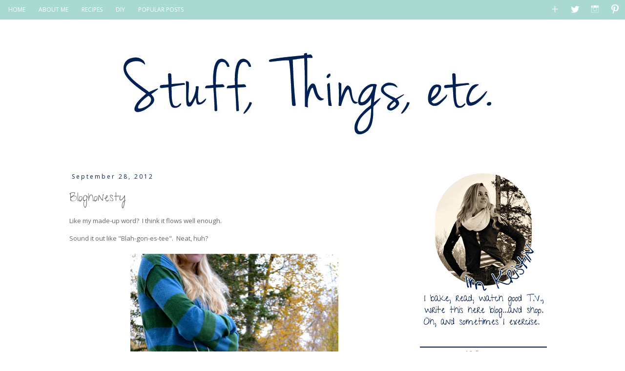

--- FILE ---
content_type: text/html; charset=UTF-8
request_url: https://www.kedarhower.com/2012/09/bloghonesty.html
body_size: 31293
content:
<!DOCTYPE html>
<html class='v2' dir='ltr' xmlns='http://www.w3.org/1999/xhtml' xmlns:b='http://www.google.com/2005/gml/b' xmlns:data='http://www.google.com/2005/gml/data' xmlns:expr='http://www.google.com/2005/gml/expr'>
<head>
<link href='https://www.blogger.com/static/v1/widgets/335934321-css_bundle_v2.css' rel='stylesheet' type='text/css'/>
<link href="//fonts.googleapis.com/css?family=Give+You+Glory" rel="stylesheet" type="text/css">
<meta content='width=1100' name='viewport'/>
<meta content='text/html; charset=UTF-8' http-equiv='Content-Type'/>
<meta content='blogger' name='generator'/>
<link href='https://www.kedarhower.com/favicon.ico' rel='icon' type='image/x-icon'/>
<link href='http://www.kedarhower.com/2012/09/bloghonesty.html' rel='canonical'/>
<link rel="alternate" type="application/atom+xml" title="Stuff, Things, etc. - Atom" href="https://www.kedarhower.com/feeds/posts/default" />
<link rel="alternate" type="application/rss+xml" title="Stuff, Things, etc. - RSS" href="https://www.kedarhower.com/feeds/posts/default?alt=rss" />
<link rel="service.post" type="application/atom+xml" title="Stuff, Things, etc. - Atom" href="https://www.blogger.com/feeds/1457422002171939579/posts/default" />

<link rel="alternate" type="application/atom+xml" title="Stuff, Things, etc. - Atom" href="https://www.kedarhower.com/feeds/2013331142462591625/comments/default" />
<!--Can't find substitution for tag [blog.ieCssRetrofitLinks]-->
<link href='https://blogger.googleusercontent.com/img/b/R29vZ2xl/AVvXsEiTwpL_By4CH8J-H8dp2TubUG-FU24wwD-AwrDYt5VDWvGj1EMYQ_i69_z5Fux-AahmM5lkE6X_aa8NjpTZbwN5dZgB6sC_dQ9pDQ9N5G7_sGa-HdRwqH5CBecHpvqFIIxZKprjXCKoF4g/s640/DSC_0258.jpg' rel='image_src'/>
<meta content='http://www.kedarhower.com/2012/09/bloghonesty.html' property='og:url'/>
<meta content='Bloghonesty' property='og:title'/>
<meta content='  Like my made-up word?  I think it flows well enough.   Sound it out like &quot;Blah-gon-es-tee&quot;.  Neat, huh?     Skirt: Old Navy // Sweater: Ta...' property='og:description'/>
<meta content='https://blogger.googleusercontent.com/img/b/R29vZ2xl/AVvXsEiTwpL_By4CH8J-H8dp2TubUG-FU24wwD-AwrDYt5VDWvGj1EMYQ_i69_z5Fux-AahmM5lkE6X_aa8NjpTZbwN5dZgB6sC_dQ9pDQ9N5G7_sGa-HdRwqH5CBecHpvqFIIxZKprjXCKoF4g/w1200-h630-p-k-no-nu/DSC_0258.jpg' property='og:image'/>
<title>Stuff, Things, etc.: Bloghonesty</title>
<style type='text/css'>@font-face{font-family:'Open Sans';font-style:normal;font-weight:400;font-stretch:100%;font-display:swap;src:url(//fonts.gstatic.com/s/opensans/v44/memSYaGs126MiZpBA-UvWbX2vVnXBbObj2OVZyOOSr4dVJWUgsjZ0B4taVIUwaEQbjB_mQ.woff2)format('woff2');unicode-range:U+0460-052F,U+1C80-1C8A,U+20B4,U+2DE0-2DFF,U+A640-A69F,U+FE2E-FE2F;}@font-face{font-family:'Open Sans';font-style:normal;font-weight:400;font-stretch:100%;font-display:swap;src:url(//fonts.gstatic.com/s/opensans/v44/memSYaGs126MiZpBA-UvWbX2vVnXBbObj2OVZyOOSr4dVJWUgsjZ0B4kaVIUwaEQbjB_mQ.woff2)format('woff2');unicode-range:U+0301,U+0400-045F,U+0490-0491,U+04B0-04B1,U+2116;}@font-face{font-family:'Open Sans';font-style:normal;font-weight:400;font-stretch:100%;font-display:swap;src:url(//fonts.gstatic.com/s/opensans/v44/memSYaGs126MiZpBA-UvWbX2vVnXBbObj2OVZyOOSr4dVJWUgsjZ0B4saVIUwaEQbjB_mQ.woff2)format('woff2');unicode-range:U+1F00-1FFF;}@font-face{font-family:'Open Sans';font-style:normal;font-weight:400;font-stretch:100%;font-display:swap;src:url(//fonts.gstatic.com/s/opensans/v44/memSYaGs126MiZpBA-UvWbX2vVnXBbObj2OVZyOOSr4dVJWUgsjZ0B4jaVIUwaEQbjB_mQ.woff2)format('woff2');unicode-range:U+0370-0377,U+037A-037F,U+0384-038A,U+038C,U+038E-03A1,U+03A3-03FF;}@font-face{font-family:'Open Sans';font-style:normal;font-weight:400;font-stretch:100%;font-display:swap;src:url(//fonts.gstatic.com/s/opensans/v44/memSYaGs126MiZpBA-UvWbX2vVnXBbObj2OVZyOOSr4dVJWUgsjZ0B4iaVIUwaEQbjB_mQ.woff2)format('woff2');unicode-range:U+0307-0308,U+0590-05FF,U+200C-2010,U+20AA,U+25CC,U+FB1D-FB4F;}@font-face{font-family:'Open Sans';font-style:normal;font-weight:400;font-stretch:100%;font-display:swap;src:url(//fonts.gstatic.com/s/opensans/v44/memSYaGs126MiZpBA-UvWbX2vVnXBbObj2OVZyOOSr4dVJWUgsjZ0B5caVIUwaEQbjB_mQ.woff2)format('woff2');unicode-range:U+0302-0303,U+0305,U+0307-0308,U+0310,U+0312,U+0315,U+031A,U+0326-0327,U+032C,U+032F-0330,U+0332-0333,U+0338,U+033A,U+0346,U+034D,U+0391-03A1,U+03A3-03A9,U+03B1-03C9,U+03D1,U+03D5-03D6,U+03F0-03F1,U+03F4-03F5,U+2016-2017,U+2034-2038,U+203C,U+2040,U+2043,U+2047,U+2050,U+2057,U+205F,U+2070-2071,U+2074-208E,U+2090-209C,U+20D0-20DC,U+20E1,U+20E5-20EF,U+2100-2112,U+2114-2115,U+2117-2121,U+2123-214F,U+2190,U+2192,U+2194-21AE,U+21B0-21E5,U+21F1-21F2,U+21F4-2211,U+2213-2214,U+2216-22FF,U+2308-230B,U+2310,U+2319,U+231C-2321,U+2336-237A,U+237C,U+2395,U+239B-23B7,U+23D0,U+23DC-23E1,U+2474-2475,U+25AF,U+25B3,U+25B7,U+25BD,U+25C1,U+25CA,U+25CC,U+25FB,U+266D-266F,U+27C0-27FF,U+2900-2AFF,U+2B0E-2B11,U+2B30-2B4C,U+2BFE,U+3030,U+FF5B,U+FF5D,U+1D400-1D7FF,U+1EE00-1EEFF;}@font-face{font-family:'Open Sans';font-style:normal;font-weight:400;font-stretch:100%;font-display:swap;src:url(//fonts.gstatic.com/s/opensans/v44/memSYaGs126MiZpBA-UvWbX2vVnXBbObj2OVZyOOSr4dVJWUgsjZ0B5OaVIUwaEQbjB_mQ.woff2)format('woff2');unicode-range:U+0001-000C,U+000E-001F,U+007F-009F,U+20DD-20E0,U+20E2-20E4,U+2150-218F,U+2190,U+2192,U+2194-2199,U+21AF,U+21E6-21F0,U+21F3,U+2218-2219,U+2299,U+22C4-22C6,U+2300-243F,U+2440-244A,U+2460-24FF,U+25A0-27BF,U+2800-28FF,U+2921-2922,U+2981,U+29BF,U+29EB,U+2B00-2BFF,U+4DC0-4DFF,U+FFF9-FFFB,U+10140-1018E,U+10190-1019C,U+101A0,U+101D0-101FD,U+102E0-102FB,U+10E60-10E7E,U+1D2C0-1D2D3,U+1D2E0-1D37F,U+1F000-1F0FF,U+1F100-1F1AD,U+1F1E6-1F1FF,U+1F30D-1F30F,U+1F315,U+1F31C,U+1F31E,U+1F320-1F32C,U+1F336,U+1F378,U+1F37D,U+1F382,U+1F393-1F39F,U+1F3A7-1F3A8,U+1F3AC-1F3AF,U+1F3C2,U+1F3C4-1F3C6,U+1F3CA-1F3CE,U+1F3D4-1F3E0,U+1F3ED,U+1F3F1-1F3F3,U+1F3F5-1F3F7,U+1F408,U+1F415,U+1F41F,U+1F426,U+1F43F,U+1F441-1F442,U+1F444,U+1F446-1F449,U+1F44C-1F44E,U+1F453,U+1F46A,U+1F47D,U+1F4A3,U+1F4B0,U+1F4B3,U+1F4B9,U+1F4BB,U+1F4BF,U+1F4C8-1F4CB,U+1F4D6,U+1F4DA,U+1F4DF,U+1F4E3-1F4E6,U+1F4EA-1F4ED,U+1F4F7,U+1F4F9-1F4FB,U+1F4FD-1F4FE,U+1F503,U+1F507-1F50B,U+1F50D,U+1F512-1F513,U+1F53E-1F54A,U+1F54F-1F5FA,U+1F610,U+1F650-1F67F,U+1F687,U+1F68D,U+1F691,U+1F694,U+1F698,U+1F6AD,U+1F6B2,U+1F6B9-1F6BA,U+1F6BC,U+1F6C6-1F6CF,U+1F6D3-1F6D7,U+1F6E0-1F6EA,U+1F6F0-1F6F3,U+1F6F7-1F6FC,U+1F700-1F7FF,U+1F800-1F80B,U+1F810-1F847,U+1F850-1F859,U+1F860-1F887,U+1F890-1F8AD,U+1F8B0-1F8BB,U+1F8C0-1F8C1,U+1F900-1F90B,U+1F93B,U+1F946,U+1F984,U+1F996,U+1F9E9,U+1FA00-1FA6F,U+1FA70-1FA7C,U+1FA80-1FA89,U+1FA8F-1FAC6,U+1FACE-1FADC,U+1FADF-1FAE9,U+1FAF0-1FAF8,U+1FB00-1FBFF;}@font-face{font-family:'Open Sans';font-style:normal;font-weight:400;font-stretch:100%;font-display:swap;src:url(//fonts.gstatic.com/s/opensans/v44/memSYaGs126MiZpBA-UvWbX2vVnXBbObj2OVZyOOSr4dVJWUgsjZ0B4vaVIUwaEQbjB_mQ.woff2)format('woff2');unicode-range:U+0102-0103,U+0110-0111,U+0128-0129,U+0168-0169,U+01A0-01A1,U+01AF-01B0,U+0300-0301,U+0303-0304,U+0308-0309,U+0323,U+0329,U+1EA0-1EF9,U+20AB;}@font-face{font-family:'Open Sans';font-style:normal;font-weight:400;font-stretch:100%;font-display:swap;src:url(//fonts.gstatic.com/s/opensans/v44/memSYaGs126MiZpBA-UvWbX2vVnXBbObj2OVZyOOSr4dVJWUgsjZ0B4uaVIUwaEQbjB_mQ.woff2)format('woff2');unicode-range:U+0100-02BA,U+02BD-02C5,U+02C7-02CC,U+02CE-02D7,U+02DD-02FF,U+0304,U+0308,U+0329,U+1D00-1DBF,U+1E00-1E9F,U+1EF2-1EFF,U+2020,U+20A0-20AB,U+20AD-20C0,U+2113,U+2C60-2C7F,U+A720-A7FF;}@font-face{font-family:'Open Sans';font-style:normal;font-weight:400;font-stretch:100%;font-display:swap;src:url(//fonts.gstatic.com/s/opensans/v44/memSYaGs126MiZpBA-UvWbX2vVnXBbObj2OVZyOOSr4dVJWUgsjZ0B4gaVIUwaEQbjA.woff2)format('woff2');unicode-range:U+0000-00FF,U+0131,U+0152-0153,U+02BB-02BC,U+02C6,U+02DA,U+02DC,U+0304,U+0308,U+0329,U+2000-206F,U+20AC,U+2122,U+2191,U+2193,U+2212,U+2215,U+FEFF,U+FFFD;}</style>
<style id='page-skin-1' type='text/css'><!--
/*
-----------------------------------------------
Blogger Template Style
Name:     Simple
Designer: Josh Peterson
URL:      www.noaesthetic.com
----------------------------------------------- */
/* Variable definitions
====================
<Variable name="keycolor" description="Main Color" type="color" default="#66bbdd"/>
<Group description="Page Text" selector="body">
<Variable name="body.font" description="Font" type="font"
default="normal normal 12px Arial, Tahoma, Helvetica, FreeSans, sans-serif"/>
<Variable name="body.text.color" description="Text Color" type="color" default="#222222"/>
</Group>
<Group description="Backgrounds" selector=".body-fauxcolumns-outer">
<Variable name="body.background.color" description="Outer Background" type="color" default="#66bbdd"/>
<Variable name="content.background.color" description="Main Background" type="color" default="#ffffff"/>
<Variable name="header.background.color" description="Header Background" type="color" default="transparent"/>
</Group>
<Group description="Links" selector=".main-outer">
<Variable name="link.color" description="Link Color" type="color" default="#2288bb"/>
<Variable name="link.visited.color" description="Visited Color" type="color" default="#888888"/>
<Variable name="link.hover.color" description="Hover Color" type="color" default="#33aaff"/>
</Group>
<Group description="Blog Title" selector=".header h1">
<Variable name="header.font" description="Font" type="font"
default="normal normal 60px Arial, Tahoma, Helvetica, FreeSans, sans-serif"/>
<Variable name="header.text.color" description="Title Color" type="color" default="#3399bb" />
</Group>
<Group description="Blog Description" selector=".header .description">
<Variable name="description.text.color" description="Description Color" type="color"
default="#777777" />
</Group>
<Group description="Tabs Text" selector=".tabs-inner .widget li a">
<Variable name="tabs.font" description="Font" type="font"
default="normal normal 14px Arial, Tahoma, Helvetica, FreeSans, sans-serif"/>
<Variable name="tabs.text.color" description="Text Color" type="color" default="#999999"/>
<Variable name="tabs.selected.text.color" description="Selected Color" type="color" default="#000000"/>
</Group>
<Group description="Tabs Background" selector=".tabs-outer .PageList">
<Variable name="tabs.background.color" description="Background Color" type="color" default="#f5f5f5"/>
<Variable name="tabs.selected.background.color" description="Selected Color" type="color" default="#eeeeee"/>
</Group>
<Group description="Post Title" selector="h3.post-title, .comments h4">
<Variable name="post.title.font" description="Font" type="font"
default="normal normal 22px Arial, Tahoma, Helvetica, FreeSans, sans-serif"/>
</Group>
<Group description="Date Header" selector=".date-header">
<Variable name="date.header.color" description="Text Color" type="color"
default="#666666"/>
<Variable name="date.header.background.color" description="Background Color" type="color"
default="transparent"/>
<Variable name="date.header.font" description="Font" type="font"
default="normal normal 11px Arial, Tahoma, Helvetica, FreeSans, sans-serif"/>
</Group>
Read more at http://www.techexplanation.in/2012/12/how-to-change-date-header-font-on.html#BEJj7CldS8yV5wF5.99
<Group description="Post Footer" selector=".post-footer">
<Variable name="post.footer.text.color" description="Text Color" type="color" default="#666666"/>
<Variable name="post.footer.background.color" description="Background Color" type="color"
default="#f9f9f9"/>
<Variable name="post.footer.border.color" description="Shadow Color" type="color" default="#eeeeee"/>
</Group>
<Group description="Gadgets" selector="h2">
<Variable name="widget.title.font" description="Title Font" type="font"
default="normal bold 11px Arial, Tahoma, Helvetica, FreeSans, sans-serif"/>
<Variable name="widget.title.text.color" description="Title Color" type="color" default="#000000"/>
<Variable name="widget.alternate.text.color" description="Alternate Color" type="color" default="#999999"/>
</Group>
<Group description="Images" selector=".main-inner">
<Variable name="image.background.color" description="Background Color" type="color" default="#ffffff"/>
<Variable name="image.border.color" description="Border Color" type="color" default="#eeeeee"/>
<Variable name="image.text.color" description="Caption Text Color" type="color" default="#666666"/>
</Group>
<Group description="Accents" selector=".content-inner">
<Variable name="body.rule.color" description="Separator Line Color" type="color" default="#eeeeee"/>
<Variable name="tabs.border.color" description="Tabs Border Color" type="color" default="transparent"/>
</Group>
<Variable name="body.background" description="Body Background" type="background"
color="#ffffff" default="$(color) none repeat scroll top left"/>
<Variable name="body.background.override" description="Body Background Override" type="string" default=""/>
<Variable name="body.background.gradient.cap" description="Body Gradient Cap" type="url"
default="url(//www.blogblog.com/1kt/simple/gradients_light.png)"/>
<Variable name="body.background.gradient.tile" description="Body Gradient Tile" type="url"
default="url(//www.blogblog.com/1kt/simple/body_gradient_tile_light.png)"/>
<Variable name="content.background.color.selector" description="Content Background Color Selector" type="string" default=".content-inner"/>
<Variable name="content.padding" description="Content Padding" type="length" default="10px"/>
<Variable name="content.padding.horizontal" description="Content Horizontal Padding" type="length" default="10px"/>
<Variable name="content.shadow.spread" description="Content Shadow Spread" type="length" default="40px"/>
<Variable name="content.shadow.spread.webkit" description="Content Shadow Spread (WebKit)" type="length" default="5px"/>
<Variable name="content.shadow.spread.ie" description="Content Shadow Spread (IE)" type="length" default="10px"/>
<Variable name="main.border.width" description="Main Border Width" type="length" default="0"/>
<Variable name="header.background.gradient" description="Header Gradient" type="url" default="none"/>
<Variable name="header.shadow.offset.left" description="Header Shadow Offset Left" type="length" default="-1px"/>
<Variable name="header.shadow.offset.top" description="Header Shadow Offset Top" type="length" default="-1px"/>
<Variable name="header.shadow.spread" description="Header Shadow Spread" type="length" default="1px"/>
<Variable name="header.padding" description="Header Padding" type="length" default="30px"/>
<Variable name="header.border.size" description="Header Border Size" type="length" default="1px"/>
<Variable name="header.bottom.border.size" description="Header Bottom Border Size" type="length" default="1px"/>
<Variable name="header.border.horizontalsize" description="Header Horizontal Border Size" type="length" default="0"/>
<Variable name="description.text.size" description="Description Text Size" type="string" default="140%"/>
<Variable name="tabs.margin.top" description="Tabs Margin Top" type="length" default="0" />
<Variable name="tabs.margin.side" description="Tabs Side Margin" type="length" default="30px" />
<Variable name="tabs.background.gradient" description="Tabs Background Gradient" type="url"
default="url(//www.blogblog.com/1kt/simple/gradients_light.png)"/>
<Variable name="tabs.border.width" description="Tabs Border Width" type="length" default="1px"/>
<Variable name="tabs.bevel.border.width" description="Tabs Bevel Border Width" type="length" default="1px"/>
<Variable name="date.header.padding" description="Date Header Padding" type="string" default="inherit"/>
<Variable name="date.header.letterspacing" description="Date Header Letter Spacing" type="string" default="inherit"/>
<Variable name="date.header.margin" description="Date Header Margin" type="string" default="inherit"/>
<Variable name="post.margin.bottom" description="Post Bottom Margin" type="length" default="25px"/>
<Variable name="image.border.small.size" description="Image Border Small Size" type="length" default="2px"/>
<Variable name="image.border.large.size" description="Image Border Large Size" type="length" default="5px"/>
<Variable name="page.width.selector" description="Page Width Selector" type="string" default=".region-inner"/>
<Variable name="page.width" description="Page Width" type="string" default="auto"/>
<Variable name="main.section.margin" description="Main Section Margin" type="length" default="15px"/>
<Variable name="main.padding" description="Main Padding" type="length" default="15px"/>
<Variable name="main.padding.top" description="Main Padding Top" type="length" default="30px"/>
<Variable name="main.padding.bottom" description="Main Padding Bottom" type="length" default="30px"/>
<Variable name="paging.background"
color="#ffffff"
description="Background of blog paging area" type="background"
default="transparent none no-repeat scroll top center"/>
<Variable name="footer.bevel" description="Bevel border length of footer" type="length" default="0"/>
<Variable name="mobile.background.overlay" description="Mobile Background Overlay" type="string"
default="transparent none repeat scroll top left"/>
<Variable name="mobile.background.size" description="Mobile Background Size" type="string" default="auto"/>
<Variable name="mobile.button.color" description="Mobile Button Color" type="color" default="#ffffff" />
<Variable name="startSide" description="Side where text starts in blog language" type="automatic" default="left"/>
<Variable name="endSide" description="Side where text ends in blog language" type="automatic" default="right"/>
*/
/* Content
----------------------------------------------- */
body {
font: normal normal 12px Open Sans;
color: #666666;
background: #ffffff none repeat scroll top left;
padding: 0 0 0 0;
}
html body .region-inner {
min-width: 0;
max-width: 100%;
width: auto;
}
a:link {
text-decoration:none;
color: #002157;
}
a:visited {
text-decoration:none;
color: #79bbb0;
}
a:hover {
text-decoration:underline;
color: #79bbb0;
}
.body-fauxcolumn-outer .fauxcolumn-inner {
background: transparent none repeat scroll top left;
_background-image: none;
}
.body-fauxcolumn-outer .cap-top {
position: absolute;
z-index: 1;
height: 400px;
width: 100%;
background: #ffffff none repeat scroll top left;
}
.body-fauxcolumn-outer .cap-top .cap-left {
width: 100%;
background: transparent none repeat-x scroll top left;
_background-image: none;
}
.content-outer {
-moz-box-shadow: 0 0 0 rgba(0, 0, 0, .15);
-webkit-box-shadow: 0 0 0 rgba(0, 0, 0, .15);
-goog-ms-box-shadow: 0 0 0 #333333;
box-shadow: 0 0 0 rgba(0, 0, 0, .15);
margin-bottom: 1px;
}
.content-inner {
padding: 10px 40px;
}
.content-inner {
background-color: #ffffff;
}
/* Header
----------------------------------------------- */
.header-outer {
background: transparent none repeat-x scroll 0 -400px;
_background-image: none;
}
.Header h1 {
font: normal normal 40px 'Trebuchet MS',Trebuchet,Verdana,sans-serif;
color: #000000;
text-shadow: 0 0 0 rgba(0, 0, 0, .2);
}
.Header h1 a {
color: #000000;
}
.Header .description {
font-size: 18px;
color: #000000;
}
.header-inner .Header .titlewrapper {
padding: 22px 0;
}
.header-inner .Header .descriptionwrapper {
padding: 0 0;
}
/* Tabs
----------------------------------------------- */
.tabs-inner .section:first-child {
border-top: 0 solid #ffffff;
}
.tabs-inner .section:first-child ul {
margin-top: -1px;
border-top: 1px solid #ffffff;
border-left: 1px solid #ffffff;
border-right: 1px solid #ffffff;
}
.tabs-inner .widget ul {
background: #a9d9d1 none repeat-x scroll 0 -800px;
_background-image: none;
border-bottom: 1px #ffffff;
margin-top: 0;
margin-left: -30px;
margin-right: -30px;
}
.tabs-inner .widget li a {
display: inline-block;
padding: .6em 1em;
font: normal normal 12px Open Sans;
color: #ffffff;
border-left: 1px solid #ffffff;
border-right: 1px solid #ffffff;
}
.tabs-inner .widget li:first-child a {
border-left: none;
}
.tabs-inner .widget li.selected a, .tabs-inner .widget li a:hover {
color: #002157;
background-color: transparent;
text-decoration: none;
}
/* Columns
----------------------------------------------- */
.main-outer {
border-top: 0 solid transparent;
}
.fauxcolumn-left-outer .fauxcolumn-inner {
border-right: 1px solid transparent;
}
.fauxcolumn-right-outer .fauxcolumn-inner {
border-left: 1px solid transparent;
}
/* Headings
----------------------------------------------- */
h2 {
margin: 0 0 1em 0;
font: normal bold 11px 'Trebuchet MS',Trebuchet,Verdana,sans-serif;
color: #000000;
}
/* Widgets
----------------------------------------------- */
.widget .zippy {
color: #999999;
text-shadow: 2px 2px 1px rgba(0, 0, 0, .1);
}
.widget .popular-posts ul {
list-style: none;
}
/* Posts
----------------------------------------------- */
.date-header span {
background-color: transparent;
color: #002157;
padding: 0.4em;
letter-spacing: 3px;
margin: inherit;
font: normal normal 12px Open Sans;
}
h2.date-header {
padding-top: 10px;
}
Read more at http://www.techexplanation.in/2012/12/how-to-change-date-header-font-on.html#BEJj7CldS8yV5wF5.99
.main-inner {
padding-top: 35px;
padding-bottom: 65px;
}
.main-inner .column-center-inner {
padding: 0 0;
}
.main-inner .column-center-inner .section {
margin: 0 1em;
}
.post {
margin: 0 0 45px 0;
}
h3.post-title, .comments h4 {
font: 24px Give You Glory;
margin: .75em 0 0;
}
.post-body {
font-size: 110%;
line-height: 1.4;
position: relative;
}
.post-body img, .post-body .tr-caption-container, .Profile img, .Image img,
.BlogList .item-thumbnail img {
padding: 2px;
background: #ffffff;
border: 1px solid #eeeeee;
-moz-box-shadow: 1px 1px 5px rgba(0, 0, 0, .1);
-webkit-box-shadow: 1px 1px 5px rgba(0, 0, 0, .1);
box-shadow: 1px 1px 5px rgba(0, 0, 0, .1);
}
.post-body img, .post-body .tr-caption-container {
padding: 5px;
}
.post-body .tr-caption-container {
color: #666666;
}
.post-body .tr-caption-container img {
padding: 0;
background: transparent;
border: none;
-moz-box-shadow: 0 0 0 rgba(0, 0, 0, .1);
-webkit-box-shadow: 0 0 0 rgba(0, 0, 0, .1);
box-shadow: 0 0 0 rgba(0, 0, 0, .1);
}
.post-header {
margin: 0 0 1.5em;
line-height: 1.6;
font-size: 90%;
}
.post-footer {
margin: 20px -2px 0;
padding: 5px 10px;
color: #002157;
background-color: transparent;
border-bottom: 1px solid transparent;
line-height: 1.6;
font-size: 90%;
}
#comments .comment-author {
padding-top: 1.5em;
border-top: 1px solid transparent;
background-position: 0 1.5em;
}
#comments .comment-author:first-child {
padding-top: 0;
border-top: none;
}
.avatar-image-container {
margin: .2em 0 0;
}
#comments .avatar-image-container img {
border: 1px solid #eeeeee;
}
/* Comments
----------------------------------------------- */
.comments .comments-content .icon.blog-author {
background-repeat: no-repeat;
background-image: url([data-uri]);
}
.comments .comments-content .loadmore a {
border-top: 1px solid #999999;
border-bottom: 1px solid #999999;
}
.comments .comment-thread.inline-thread {
background-color: transparent;
}
.comments .continue {
border-top: 2px solid #999999;
}
/* Accents
---------------------------------------------- */
.section-columns td.columns-cell {
border-left: 1px solid transparent;
}
.blog-pager {
background: transparent url(//www.blogblog.com/1kt/simple/paging_dot.png) repeat-x scroll top center;
}
.blog-pager-older-link, .home-link,
.blog-pager-newer-link {
background-color: #ffffff;
padding: 5px;
}
.footer-outer {
border-top: 1px dashed #bbbbbb;
}
/* Mobile
----------------------------------------------- */
body.mobile  {
background-size: auto;
}
.mobile .body-fauxcolumn-outer {
background: transparent none repeat scroll top left;
}
.mobile .body-fauxcolumn-outer .cap-top {
background-size: 100% auto;
}
.mobile .content-outer {
-webkit-box-shadow: 0 0 3px rgba(0, 0, 0, .15);
box-shadow: 0 0 3px rgba(0, 0, 0, .15);
}
body.mobile .AdSense {
margin: 0 -0;
}
.mobile .tabs-inner .widget ul {
margin-left: 0;
margin-right: 0;
}
.mobile .post {
margin: 0;
}
.mobile .main-inner .column-center-inner .section {
margin: 0;
}
.mobile .date-header span {
padding: 0.1em 10px;
margin: 0 -10px;
}
.mobile h3.post-title {
margin: 0;
}
.mobile .blog-pager {
background: transparent none no-repeat scroll top center;
}
.mobile .footer-outer {
border-top: none;
}
.mobile .main-inner, .mobile .footer-inner {
background-color: #ffffff;
}
.mobile-index-contents {
color: #666666;
}
.mobile-link-button {
background-color: #002157;
}
.mobile-link-button a:link, .mobile-link-button a:visited {
color: #ffffff;
}
.mobile .tabs-inner .section:first-child {
border-top: none;
}
.mobile .tabs-inner .PageList .widget-content {
background-color: transparent;
color: #002157;
border-top: 1px solid #ffffff;
border-bottom: 1px solid #ffffff;
}
.mobile .tabs-inner .PageList .widget-content .pagelist-arrow {
border-left: 1px solid #ffffff;
}
.post-body img, .post-body .tr-caption-container, .Profile img, .Image img,
.BlogList .item-thumbnail img {
padding: none !important;
border: none !important;
background: none !important;
-moz-box-shadow: 0px 0px 0px transparent !important;
-webkit-box-shadow: 0px 0px 0px transparent !important;
box-shadow: 0px 0px 0px transparent !important;
}
.navleft {float:left;} .navright {float:right;} .tabs-inner .widget ul {margin-right: 0px; margin-left: 0px;}
.tabs-inner .widget ul, .tabs-inner .widget li a, .tabs-inner .section:first-child ul { background: none; border: 0px;}
#navigationbar {width: 100%; height: 40px; background: #a9d9d1 none repeat-x scroll 0 -800px; _background-image: none; position: fixed; top: 0px; left: 0px; z-index: 999;}
.navright li a { padding: 8px !important; }
/* ----- CSS Nav Menu Styling ----- */
#cssnav {
border: 0px;
margin: 0px;
padding: 5px;
width: auto;
font: normal normal 12px Open Sans; /* Template Designer - Change Font Type, Size, Etc */
color: #ffffff; /* Template Designer - Change Font Size */
}
#cssnav ul {
background: #a9d9d1 none repeat-x scroll 0 -800px;
_background-image: none; /* Template Designer - Change Menu Background */
height: 40px; /* Change Height of Menu */
list-style: none;
margin: 0px;
padding: 0px;
}
#cssnav li {
float: none; /* none = centre */
display: inline-block;
padding: 0px;
}
#cssnav li a {
background: #a9d9d1 none repeat-x scroll 0 -800px;
_background-image: none; /* Template Designer - Change Menu Background */
display: block;
margin: 0px;
text-align: center;
font: normal normal 12px Open Sans; /* Template Designer - Change Font Type, Size, Etc */
text-decoration: none;
}
#cssnav > ul > li > a {
color: #ffffff; /* Template Designer - Change Font Color */
}
#cssnav ul ul a {
color: #ffffff; /* Template Designer - Change Color */
}
#cssnav li > a:hover, #cssnav ul li:hover {
color: #002157; /* Template Designer - Change Font Color on Hover */
background-color: transparent; /* Template Designer - Change Font Background on Hover */
text-decoration: none;
}
#cssnav li ul {
background: #a9d9d1 none repeat-x scroll 0 -800px;
_background-image: none; /* Template Designer - Change Menu Background */
display: none;
height: auto;
padding: 0px;
margin: 0px;
border: 0px;
position: absolute;
width: 200px; /* Change Width Of DropDown Menu */
z-index:9999;
}
#cssnav li:hover ul {
display: block;
}
#cssnav li li {
background: #a9d9d1 none repeat-x scroll 0 -800px;
_background-image: none; /* Template Designer - Change Background */
display: block;
float: none;
margin: 0px;
padding: 0px;
width: 200px; /* Change Width Of DropDown Menu */
}
#cssnav li:hover li a {
background: #FFFFFF; /* Template Designer - Change Background of Link on Hover */
}
#cssnav li ul a {
display: block;
height: auto;
margin: 0px;
padding: 10px;
text-align: left;
}
#cssnav li ul a:hover, #cssnav li ul li:hover > a {
color: #002157; /* Template Designer - Change Text Color on Hover */
background-color: transparent; /* Template Designer - Change Background on Hover */
border: 0px;
text-decoration: none;
}
.sidebar h2 {
padding:1px;
border-top: 2px solid #002157;
color:#002157;
font:20px Give You Glory;
text-align: center;
Add CSS here to override existing styles...#header-inner img {margin: 0 auto;}
--></style>
<style id='template-skin-1' type='text/css'><!--
body {
min-width: 1100px;
}
.content-outer, .content-fauxcolumn-outer, .region-inner {
min-width: 1100px;
max-width: 1100px;
_width: 1100px;
}
.main-inner .columns {
padding-left: 0px;
padding-right: 320px;
}
.main-inner .fauxcolumn-center-outer {
left: 0px;
right: 320px;
/* IE6 does not respect left and right together */
_width: expression(this.parentNode.offsetWidth -
parseInt("0px") -
parseInt("320px") + 'px');
}
.main-inner .fauxcolumn-left-outer {
width: 0px;
}
.main-inner .fauxcolumn-right-outer {
width: 320px;
}
.main-inner .column-left-outer {
width: 0px;
right: 100%;
margin-left: -0px;
}
.main-inner .column-right-outer {
width: 320px;
margin-right: -320px;
}
#layout {
min-width: 0;
}
#layout .content-outer {
min-width: 0;
width: 800px;
}
#layout .region-inner {
min-width: 0;
width: auto;
}
--></style>
<style type='text/css'>

.content-inner 
{ 
margin-top: 0px !important; 
}
</style>
<link href='https://www.blogger.com/dyn-css/authorization.css?targetBlogID=1457422002171939579&amp;zx=a7a9c116-972d-458b-9e79-bd9c0fa4371d' media='none' onload='if(media!=&#39;all&#39;)media=&#39;all&#39;' rel='stylesheet'/><noscript><link href='https://www.blogger.com/dyn-css/authorization.css?targetBlogID=1457422002171939579&amp;zx=a7a9c116-972d-458b-9e79-bd9c0fa4371d' rel='stylesheet'/></noscript>
<meta name='google-adsense-platform-account' content='ca-host-pub-1556223355139109'/>
<meta name='google-adsense-platform-domain' content='blogspot.com'/>

<link rel="stylesheet" href="https://fonts.googleapis.com/css2?display=swap&family=Prompt"></head>
<body class='loading'>
<div class='navbar no-items section' id='navbar'>
</div>
<div class='body-fauxcolumns'>
<div class='fauxcolumn-outer body-fauxcolumn-outer'>
<div class='cap-top'>
<div class='cap-left'></div>
<div class='cap-right'></div>
</div>
<div class='fauxborder-left'>
<div class='fauxborder-right'></div>
<div class='fauxcolumn-inner'>
</div>
</div>
<div class='cap-bottom'>
<div class='cap-left'></div>
<div class='cap-right'></div>
</div>
</div>
</div>
<div class='content'>
<div class='content-fauxcolumns'>
<div class='fauxcolumn-outer content-fauxcolumn-outer'>
<div class='cap-top'>
<div class='cap-left'></div>
<div class='cap-right'></div>
</div>
<div class='fauxborder-left'>
<div class='fauxborder-right'></div>
<div class='fauxcolumn-inner'>
</div>
</div>
<div class='cap-bottom'>
<div class='cap-left'></div>
<div class='cap-right'></div>
</div>
</div>
</div>
<div class='content-outer'>
<div class='content-cap-top cap-top'>
<div class='cap-left'></div>
<div class='cap-right'></div>
</div>
<div class='fauxborder-left content-fauxborder-left'>
<div class='fauxborder-right content-fauxborder-right'></div>
<div class='content-inner'>
<header>
<div class='header-outer'>
<div class='header-cap-top cap-top'>
<div class='cap-left'></div>
<div class='cap-right'></div>
</div>
<div class='fauxborder-left header-fauxborder-left'>
<div class='fauxborder-right header-fauxborder-right'></div>
<div class='region-inner header-inner'>
<div class='header section' id='header'><div class='widget Header' data-version='1' id='Header1'>
<div id='header-inner'>
<a href='https://www.kedarhower.com/' style='display: block'>
<img alt='Stuff, Things, etc.' height='273px; ' id='Header1_headerimg' src='https://blogger.googleusercontent.com/img/b/R29vZ2xl/AVvXsEjjRYu1AP5PL5UORJTkSoMIK0q4jAoc2FzIUKDAiU81J-C6zcAR4BxJdrtftfPkE2is1MoSZKiII91xOyA3venazTtKdHqYuT7yceioTAsCdnap_y4Yu2D1z97G7rkB1CMNxUhXNt8oCrce/s1600/Header9.jpg' style='display: block' width='1000px; '/>
</a>
</div>
</div></div>
</div>
</div>
<div class='header-cap-bottom cap-bottom'>
<div class='cap-left'></div>
<div class='cap-right'></div>
</div>
</div>
</header>
<div class='tabs-outer'>
<div class='tabs-cap-top cap-top'>
<div class='cap-left'></div>
<div class='cap-right'></div>
</div>
<div class='fauxborder-left tabs-fauxborder-left'>
<div class='fauxborder-right tabs-fauxborder-right'></div>
<div class='region-inner tabs-inner'>
<div class='tabs section' id='crosscol'><div class='widget HTML' data-version='1' id='HTML8'>
<div class='widget-content'>
<!-- start navmenu --> 
<div id="navigationbar">
<ul> <ul id="cssnav" class="navleft">
<li><a title="HOME" href="http://kedarhower.blogspot.com">HOME</a></li> 
<li><a title="ABOUT ME" href="http://kedarhower.blogspot.com/p/my-version-of-me.html">ABOUT ME</a></li>
<li><a title="RECIPES" href="http://kedarhower.blogspot.com/p/recipe-index.html">RECIPES</a></li>
<li><a title="DIY" href="http://kedarhower.blogspot.com/search/label/DIY">DIY</a></li>
<li><a title="POPULAR POSTS" href="http://kedarhower.blogspot.com/p/favorite-posts.html">POPULAR POSTS</a></li>
</ul>

<ul class="navright">
<li><a href="http://www.bloglovin.com/blog/3396520/kristins-knook-a-blog-of-food" target="blank" title="BLOGLOVIN"> <img src="https://lh3.googleusercontent.com/blogger_img_proxy/AEn0k_vcz_GWN2XCTxVHJmuQy5W6JVoGjwXVr9xf0Qaz2kPcaAXi0dmukXu3uJ6mepfZlE5GlBizf3f_7gKfiUVOwtY=s0-d" border="0"></a></li>
<li><a href="https://twitter.com/kedarhower" target="blank" title="TWITTER"> <img src="https://lh3.googleusercontent.com/blogger_img_proxy/AEn0k_uaFcz9mYL2Ojg6iUs2WRrsGCyr1zhjB9aXM1M65waZOWNcDFkdQoTxEzXgESkWr8EqTIWITu69W5Sn7HkQKGY=s0-d" border="0"></a></li>
<li><a href="http://instagram.com/kedarhower#" target="blank" title="INSTAGRAM"> <img src="https://lh3.googleusercontent.com/blogger_img_proxy/AEn0k_uyAUkx6YpPjbzlkwGUtla0jQpObiaYVzgBGyS6kHYzYvFwUS6vA9mxKctcTSiD37B8i2jHkKY68CWQPNF8ZGw=s0-d" border="0"></a></li>
<li><a href="http://www.pinterest.com/kedarhower/" target="blank" title="PINTEREST"> <img src="https://lh3.googleusercontent.com/blogger_img_proxy/AEn0k_u3YqVRhebhbEzHZkmysGYefCM95GxZpvEP2ElECSOiKpik6klisHpdEGXiwaGRSAlv1UxA8dC2ZI8g-WjDxuo=s0-d" border="0"></a></li>
<!-- ADD MORE ICONS HERE -->
</ul>

</ul></div>   
<!-- end navmenu -->
</div>
<div class='clear'></div>
</div></div>
<div class='tabs no-items section' id='crosscol-overflow'></div>
</div>
</div>
<div class='tabs-cap-bottom cap-bottom'>
<div class='cap-left'></div>
<div class='cap-right'></div>
</div>
</div>
<div class='main-outer'>
<div class='main-cap-top cap-top'>
<div class='cap-left'></div>
<div class='cap-right'></div>
</div>
<div class='fauxborder-left main-fauxborder-left'>
<div class='fauxborder-right main-fauxborder-right'></div>
<div class='region-inner main-inner'>
<div class='columns fauxcolumns'>
<div class='fauxcolumn-outer fauxcolumn-center-outer'>
<div class='cap-top'>
<div class='cap-left'></div>
<div class='cap-right'></div>
</div>
<div class='fauxborder-left'>
<div class='fauxborder-right'></div>
<div class='fauxcolumn-inner'>
</div>
</div>
<div class='cap-bottom'>
<div class='cap-left'></div>
<div class='cap-right'></div>
</div>
</div>
<div class='fauxcolumn-outer fauxcolumn-left-outer'>
<div class='cap-top'>
<div class='cap-left'></div>
<div class='cap-right'></div>
</div>
<div class='fauxborder-left'>
<div class='fauxborder-right'></div>
<div class='fauxcolumn-inner'>
</div>
</div>
<div class='cap-bottom'>
<div class='cap-left'></div>
<div class='cap-right'></div>
</div>
</div>
<div class='fauxcolumn-outer fauxcolumn-right-outer'>
<div class='cap-top'>
<div class='cap-left'></div>
<div class='cap-right'></div>
</div>
<div class='fauxborder-left'>
<div class='fauxborder-right'></div>
<div class='fauxcolumn-inner'>
</div>
</div>
<div class='cap-bottom'>
<div class='cap-left'></div>
<div class='cap-right'></div>
</div>
</div>
<!-- corrects IE6 width calculation -->
<div class='columns-inner'>
<div class='column-center-outer'>
<div class='column-center-inner'>
<div class='main section' id='main'><div class='widget Blog' data-version='1' id='Blog1'>
<div class='blog-posts hfeed'>

          <div class="date-outer">
        
<h2 class='date-header'><span>September 28, 2012</span></h2>

          <div class="date-posts">
        
<div class='post-outer'>
<div class='post hentry uncustomized-post-template' itemprop='blogPost' itemscope='itemscope' itemtype='http://schema.org/BlogPosting'>
<meta content='https://blogger.googleusercontent.com/img/b/R29vZ2xl/AVvXsEiTwpL_By4CH8J-H8dp2TubUG-FU24wwD-AwrDYt5VDWvGj1EMYQ_i69_z5Fux-AahmM5lkE6X_aa8NjpTZbwN5dZgB6sC_dQ9pDQ9N5G7_sGa-HdRwqH5CBecHpvqFIIxZKprjXCKoF4g/s640/DSC_0258.jpg' itemprop='image_url'/>
<meta content='1457422002171939579' itemprop='blogId'/>
<meta content='2013331142462591625' itemprop='postId'/>
<a name='2013331142462591625'></a>
<h3 class='post-title entry-title' itemprop='name'>
Bloghonesty
</h3>
<div class='post-header'>
<div class='post-header-line-1'></div>
</div>
<div class='post-body entry-content' id='post-body-2013331142462591625' itemprop='description articleBody'>
<div class="separator" style="clear: both; text-align: center;">
</div>
Like my made-up word? &nbsp;I think it flows well enough.<br />
<br />
Sound it out like "Blah-gon-es-tee". &nbsp;Neat, huh?<br />
<br />
<table align="center" cellpadding="0" cellspacing="0" class="tr-caption-container" style="margin-left: auto; margin-right: auto; text-align: center;"><tbody>
<tr><td style="text-align: center;"><a href="https://blogger.googleusercontent.com/img/b/R29vZ2xl/AVvXsEiTwpL_By4CH8J-H8dp2TubUG-FU24wwD-AwrDYt5VDWvGj1EMYQ_i69_z5Fux-AahmM5lkE6X_aa8NjpTZbwN5dZgB6sC_dQ9pDQ9N5G7_sGa-HdRwqH5CBecHpvqFIIxZKprjXCKoF4g/s1600/DSC_0258.jpg" imageanchor="1" style="margin-left: auto; margin-right: auto;"><img border="0" height="640" src="https://blogger.googleusercontent.com/img/b/R29vZ2xl/AVvXsEiTwpL_By4CH8J-H8dp2TubUG-FU24wwD-AwrDYt5VDWvGj1EMYQ_i69_z5Fux-AahmM5lkE6X_aa8NjpTZbwN5dZgB6sC_dQ9pDQ9N5G7_sGa-HdRwqH5CBecHpvqFIIxZKprjXCKoF4g/s640/DSC_0258.jpg" width="426" /></a></td></tr>
<tr><td class="tr-caption" style="text-align: center;">Skirt: Old Navy // Sweater: Target</td></tr>
</tbody></table>
B<b>logging has been stressful lately</b>. &nbsp;Not that it's not fun. &nbsp;I LOVE being able to get it all out there. &nbsp;To tell the world how I really feel <i>(What? The whole world isn't reading this? pshh. &nbsp;I don't believe that.)</i><br />
<br />
<b>Trying to keep up with it is stressful. </b>&nbsp;<u>I feel this compulsive need to read every one of your blogs every single day. </u>&nbsp;That, friends, is a losing game. &nbsp;You all write too much great stuff! &nbsp;And if I let myself, I'd find new blogs to read the whole way through everyday <i>(sometimes I do this on weekends)</i>.<br />
<br />
<b>And when it comes to writing? </b>&nbsp;I would like to think that I contribute a bit of quality to the blog world. &nbsp;Writing comes to me at weird times. &nbsp;I can't just sit down and churn out a post. &nbsp;I need to think about it, preview it, edit it, then publish it. &nbsp;Sometimes I go back and forth for a week or more before I decide to publish. &nbsp;I started this darn <b><a href="http://kedarhower.blogspot.com/2012/09/do-i-sew-nope.html">post about sewing</a></b> back in MARCH. &nbsp;It kept getting pushed back because I had other important stuff to say. &nbsp;Finally, I edited it and published it just because I didn't want to look at it anymore. <br />
<br />
But when I commit to so many link-ups per week, I start to feel <b>obligated</b>. I feel responsible for giving it my all. I mentioned before that I do as many link-ups as I do because I support the bloggers who run them. &nbsp;I love <b><a href="http://lovedandlovely.blogspot.com/">Ryan</a></b>! &nbsp;And <a href="http://www.taingamala.com/"><b>Jane</b></a>! And <b><a href="http://ashleyscarnivalride.blogspot.com/">Ashley</a></b>/<b><a href="http://www.acompletewasteofmakeup.com/">Neely</a></b>/<b><a href="http://www.brunchwithamber.com/">Amber</a></b> are geniuses, because I've made so many friends through their link-ups. Plus, I can totally make these link-ups "my own", so I put my current thoughts and feelings into their format and BAM. Linked.<br />
<br />
<b>It's no secret that bloggers don't necessarily love other bloggers who do nothing but link-ups.</b>&nbsp;I've never seen myself that way because I generally make link-ups my own. I mean, look at this <b><a href="http://kedarhower.blogspot.com/2012/07/its-ok-726-and-thankful-thursday.html">It's OK Thursday post, for example</a></b>. Or <b><a href="http://kedarhower.blogspot.com/2012/04/its-ok-412.html">this one where I made fun of Alaska.</a></b>&nbsp;I put a lot of time into these things! <br />
<br />
So when I can't dedicate the time to give a specific link-up my all, I feel like I'm not giving YOU my all. &nbsp;And I don't choose to half-ass this.&nbsp;This is where my creativity, in the form of snarkiness and sarcasm, can actually shine. <i>(Sarcastic/warm-weather-only elementary teachers are NOT in demand.)</i><br />
<i><br />
</i> True story: Scott read one of my posts. <b><a href="http://kedarhower.blogspot.com/2012/05/healthy-blondies.html">This one about me not being able to keep track of anything</a></b>. &nbsp;He sent me an email telling me I was funny. <i>And here I thought that was why he married me in the first place.</i><br />
<br />
So, I think I'll be taking a step back from all of the link-ups I'm over-committed to. <br />
I know that no one really cares if I link up or not <i>(in the grand scheme of things, it's not a big deal)</i>, but I notice if/when I don't. <b>I'm clearly the one with the issue here.</b> So just bear with me.<br />
Some days I might link up, some days I might not. &nbsp;I guess it depends on if I'm being forced to cook dinner or grade papers. &nbsp;<i>(My parents were quite horrified to learn that I, in fact, do not grade papers every night. &nbsp;I blog. &nbsp;My mom was shocked when I went to bed without grading the tests that were piled up on the counter. &nbsp;I, personally, can't even believe I had brought them home. &nbsp;One step at a time.)</i><br />
<br />
Hopefully I can keep sweet treats, turtlenecks (soon people!), and television references coming your way. <br />
Don't worry. &nbsp;I'll be okay.<br />
<div class="separator" style="clear: both; text-align: center;">
</div>
<br />
<div class="separator" style="clear: both; text-align: center;">
<a href="https://blogger.googleusercontent.com/img/b/R29vZ2xl/AVvXsEj7CXRf3-IFDVQoEoAYEpiDelKLDlYhTW3OJDnda-7SPKhBiN2GpS8G5qP0Dc0989GLP4e3Cus29jTsgqLylE1VkNjos99XAF8e2Oh7rYm3jTkK7nP9EaLPqYEJX3-XK45roQkM8qgQ8kY/s1600/tumblr_m4lvt3evw41qcs3sko2_250.gif" imageanchor="1" style="margin-left: 1em; margin-right: 1em;"><img border="0" height="228" src="https://blogger.googleusercontent.com/img/b/R29vZ2xl/AVvXsEj7CXRf3-IFDVQoEoAYEpiDelKLDlYhTW3OJDnda-7SPKhBiN2GpS8G5qP0Dc0989GLP4e3Cus29jTsgqLylE1VkNjos99XAF8e2Oh7rYm3jTkK7nP9EaLPqYEJX3-XK45roQkM8qgQ8kY/s320/tumblr_m4lvt3evw41qcs3sko2_250.gif" width="320" /></a></div>
<br />
<div class="separator" style="clear: both; text-align: center;">
<a href="https://blogger.googleusercontent.com/img/b/R29vZ2xl/AVvXsEhXJ2mxeNwgRAnQfp5_Ftsu_S36HlUEp7taoXELmG6M1SWXg7oJetW89PrmGfmnTiVTnt_kR5fcn_9yRWm166WVFH9uMrtlMKnUBb1tBAZngV6Net5fQlDFr8zyfM7mMnvXe3f6CTWjRMA/s1600/tumblr_m4lvt3evw41qcs3sko1_250.gif" imageanchor="1" style="margin-left: 1em; margin-right: 1em;"><img border="0" height="228" src="https://blogger.googleusercontent.com/img/b/R29vZ2xl/AVvXsEhXJ2mxeNwgRAnQfp5_Ftsu_S36HlUEp7taoXELmG6M1SWXg7oJetW89PrmGfmnTiVTnt_kR5fcn_9yRWm166WVFH9uMrtlMKnUBb1tBAZngV6Net5fQlDFr8zyfM7mMnvXe3f6CTWjRMA/s320/tumblr_m4lvt3evw41qcs3sko1_250.gif" width="320" /></a></div>
Yes, Jason. &nbsp;A hug from you would indeed make it all alright.<br />
<div class="separator" style="clear: both; text-align: center;">
</div>
<br />
<div style='clear: both;'></div>
</div>
<div class='post-footer'>
<div class='post-footer-line post-footer-line-1'>
<span class='post-author vcard'>
Posted by
<span class='fn' itemprop='author' itemscope='itemscope' itemtype='http://schema.org/Person'>
<meta content='https://www.blogger.com/profile/12075708535155080258' itemprop='url'/>
<a class='g-profile' href='https://www.blogger.com/profile/12075708535155080258' rel='author' title='author profile'>
<span itemprop='name'>Kristin</span>
</a>
</span>
</span>
<span class='post-timestamp'>
at
<meta content='http://www.kedarhower.com/2012/09/bloghonesty.html' itemprop='url'/>
<a class='timestamp-link' href='https://www.kedarhower.com/2012/09/bloghonesty.html' rel='bookmark' title='permanent link'><abbr class='published' itemprop='datePublished' title='2012-09-28T03:00:00-05:00'>3:00&#8239;AM</abbr></a>
</span>
<span class='reaction-buttons'>
</span>
<span class='star-ratings'>
</span>
<span class='post-comment-link'>
</span>
<span class='post-backlinks post-comment-link'>
</span>
<span class='post-icons'>
<span class='item-control blog-admin pid-739892624'>
<a href='https://www.blogger.com/post-edit.g?blogID=1457422002171939579&postID=2013331142462591625&from=pencil' title='Edit Post'>
<img alt='' class='icon-action' height='18' src='https://resources.blogblog.com/img/icon18_edit_allbkg.gif' width='18'/>
</a>
</span>
</span>
<div class='post-share-buttons goog-inline-block'>
</div>
</div>
<div class='post-footer-line post-footer-line-2'>
<span class='post-labels'>
Labels:
<a href='https://www.kedarhower.com/search/label/About%20Me' rel='tag'>About Me</a>,
<a href='https://www.kedarhower.com/search/label/Thoughts' rel='tag'>Thoughts</a>
</span>
</div>
<div class='post-footer-line post-footer-line-3'>
<span class='post-location'>
</span>
</div>
</div>
</div>
<div class='comments' id='comments'>
<a name='comments'></a>
<h4>21 comments:</h4>
<div class='comments-content'>
<script async='async' src='' type='text/javascript'></script>
<script type='text/javascript'>
    (function() {
      var items = null;
      var msgs = null;
      var config = {};

// <![CDATA[
      var cursor = null;
      if (items && items.length > 0) {
        cursor = parseInt(items[items.length - 1].timestamp) + 1;
      }

      var bodyFromEntry = function(entry) {
        var text = (entry &&
                    ((entry.content && entry.content.$t) ||
                     (entry.summary && entry.summary.$t))) ||
            '';
        if (entry && entry.gd$extendedProperty) {
          for (var k in entry.gd$extendedProperty) {
            if (entry.gd$extendedProperty[k].name == 'blogger.contentRemoved') {
              return '<span class="deleted-comment">' + text + '</span>';
            }
          }
        }
        return text;
      }

      var parse = function(data) {
        cursor = null;
        var comments = [];
        if (data && data.feed && data.feed.entry) {
          for (var i = 0, entry; entry = data.feed.entry[i]; i++) {
            var comment = {};
            // comment ID, parsed out of the original id format
            var id = /blog-(\d+).post-(\d+)/.exec(entry.id.$t);
            comment.id = id ? id[2] : null;
            comment.body = bodyFromEntry(entry);
            comment.timestamp = Date.parse(entry.published.$t) + '';
            if (entry.author && entry.author.constructor === Array) {
              var auth = entry.author[0];
              if (auth) {
                comment.author = {
                  name: (auth.name ? auth.name.$t : undefined),
                  profileUrl: (auth.uri ? auth.uri.$t : undefined),
                  avatarUrl: (auth.gd$image ? auth.gd$image.src : undefined)
                };
              }
            }
            if (entry.link) {
              if (entry.link[2]) {
                comment.link = comment.permalink = entry.link[2].href;
              }
              if (entry.link[3]) {
                var pid = /.*comments\/default\/(\d+)\?.*/.exec(entry.link[3].href);
                if (pid && pid[1]) {
                  comment.parentId = pid[1];
                }
              }
            }
            comment.deleteclass = 'item-control blog-admin';
            if (entry.gd$extendedProperty) {
              for (var k in entry.gd$extendedProperty) {
                if (entry.gd$extendedProperty[k].name == 'blogger.itemClass') {
                  comment.deleteclass += ' ' + entry.gd$extendedProperty[k].value;
                } else if (entry.gd$extendedProperty[k].name == 'blogger.displayTime') {
                  comment.displayTime = entry.gd$extendedProperty[k].value;
                }
              }
            }
            comments.push(comment);
          }
        }
        return comments;
      };

      var paginator = function(callback) {
        if (hasMore()) {
          var url = config.feed + '?alt=json&v=2&orderby=published&reverse=false&max-results=50';
          if (cursor) {
            url += '&published-min=' + new Date(cursor).toISOString();
          }
          window.bloggercomments = function(data) {
            var parsed = parse(data);
            cursor = parsed.length < 50 ? null
                : parseInt(parsed[parsed.length - 1].timestamp) + 1
            callback(parsed);
            window.bloggercomments = null;
          }
          url += '&callback=bloggercomments';
          var script = document.createElement('script');
          script.type = 'text/javascript';
          script.src = url;
          document.getElementsByTagName('head')[0].appendChild(script);
        }
      };
      var hasMore = function() {
        return !!cursor;
      };
      var getMeta = function(key, comment) {
        if ('iswriter' == key) {
          var matches = !!comment.author
              && comment.author.name == config.authorName
              && comment.author.profileUrl == config.authorUrl;
          return matches ? 'true' : '';
        } else if ('deletelink' == key) {
          return config.baseUri + '/comment/delete/'
               + config.blogId + '/' + comment.id;
        } else if ('deleteclass' == key) {
          return comment.deleteclass;
        }
        return '';
      };

      var replybox = null;
      var replyUrlParts = null;
      var replyParent = undefined;

      var onReply = function(commentId, domId) {
        if (replybox == null) {
          // lazily cache replybox, and adjust to suit this style:
          replybox = document.getElementById('comment-editor');
          if (replybox != null) {
            replybox.height = '250px';
            replybox.style.display = 'block';
            replyUrlParts = replybox.src.split('#');
          }
        }
        if (replybox && (commentId !== replyParent)) {
          replybox.src = '';
          document.getElementById(domId).insertBefore(replybox, null);
          replybox.src = replyUrlParts[0]
              + (commentId ? '&parentID=' + commentId : '')
              + '#' + replyUrlParts[1];
          replyParent = commentId;
        }
      };

      var hash = (window.location.hash || '#').substring(1);
      var startThread, targetComment;
      if (/^comment-form_/.test(hash)) {
        startThread = hash.substring('comment-form_'.length);
      } else if (/^c[0-9]+$/.test(hash)) {
        targetComment = hash.substring(1);
      }

      // Configure commenting API:
      var configJso = {
        'maxDepth': config.maxThreadDepth
      };
      var provider = {
        'id': config.postId,
        'data': items,
        'loadNext': paginator,
        'hasMore': hasMore,
        'getMeta': getMeta,
        'onReply': onReply,
        'rendered': true,
        'initComment': targetComment,
        'initReplyThread': startThread,
        'config': configJso,
        'messages': msgs
      };

      var render = function() {
        if (window.goog && window.goog.comments) {
          var holder = document.getElementById('comment-holder');
          window.goog.comments.render(holder, provider);
        }
      };

      // render now, or queue to render when library loads:
      if (window.goog && window.goog.comments) {
        render();
      } else {
        window.goog = window.goog || {};
        window.goog.comments = window.goog.comments || {};
        window.goog.comments.loadQueue = window.goog.comments.loadQueue || [];
        window.goog.comments.loadQueue.push(render);
      }
    })();
// ]]>
  </script>
<div id='comment-holder'>
<div class="comment-thread toplevel-thread"><ol id="top-ra"><li class="comment" id="c7309634291256261492"><div class="avatar-image-container"><img src="//blogger.googleusercontent.com/img/b/R29vZ2xl/AVvXsEigVcwcV18WkqKJmBerjS41ZNCtSsTbOeyLxpUt73e42qURyNitUv4D5vtYnstEp5EJqt7qqcrea6rDsnOMxjK1XnV-eEcur3-woWFy4-4Y26edPVNwt7ozkvYLLQaGFA/s45-c/NZ09calendar_001.jpg" alt=""/></div><div class="comment-block"><div class="comment-header"><cite class="user"><a href="https://www.blogger.com/profile/16985978221627051493" rel="nofollow">Carole</a></cite><span class="icon user "></span><span class="datetime secondary-text"><a rel="nofollow" href="https://www.kedarhower.com/2012/09/bloghonesty.html?showComment=1348826668415#c7309634291256261492">September 28, 2012 at 5:04&#8239;AM</a></span></div><p class="comment-content">Insightful post!  Have a great week!<br></p><span class="comment-actions secondary-text"><a class="comment-reply" target="_self" data-comment-id="7309634291256261492">Reply</a><span class="item-control blog-admin blog-admin pid-1500633092"><a target="_self" href="https://www.blogger.com/comment/delete/1457422002171939579/7309634291256261492">Delete</a></span></span></div><div class="comment-replies"><div id="c7309634291256261492-rt" class="comment-thread inline-thread hidden"><span class="thread-toggle thread-expanded"><span class="thread-arrow"></span><span class="thread-count"><a target="_self">Replies</a></span></span><ol id="c7309634291256261492-ra" class="thread-chrome thread-expanded"><div></div><div id="c7309634291256261492-continue" class="continue"><a class="comment-reply" target="_self" data-comment-id="7309634291256261492">Reply</a></div></ol></div></div><div class="comment-replybox-single" id="c7309634291256261492-ce"></div></li><li class="comment" id="c8083904120964144734"><div class="avatar-image-container"><img src="//blogger.googleusercontent.com/img/b/R29vZ2xl/AVvXsEiYIj1qE__zNqDTt1szpuI-xGX8tB2g-_yxVcsvDZv3X2oaWfYTQwwGfXD0p1BqGnADl_djmXkDbTf7RHZIQxoFcozUrq_V4xrrc7yojFw34pIbQlyGl7rpv4THiTu7mA/s45-c/DSCN9988.jpg" alt=""/></div><div class="comment-block"><div class="comment-header"><cite class="user"><a href="https://www.blogger.com/profile/14578457264702590988" rel="nofollow">Meg O @watchmegorun</a></cite><span class="icon user "></span><span class="datetime secondary-text"><a rel="nofollow" href="https://www.kedarhower.com/2012/09/bloghonesty.html?showComment=1348829123572#c8083904120964144734">September 28, 2012 at 5:45&#8239;AM</a></span></div><p class="comment-content">I definitely get that it can be stressful and you feel obligated at times.  I love reading your posts but if you need to cut back at some point, that&#39;s totally understandable too. I obviously cut way back and I have lost a few followers from it, but if people truly want to read your stuff they&#39;ll still do it whether you post every day or every...um like every ten days.  happy friday love! </p><span class="comment-actions secondary-text"><a class="comment-reply" target="_self" data-comment-id="8083904120964144734">Reply</a><span class="item-control blog-admin blog-admin pid-232840376"><a target="_self" href="https://www.blogger.com/comment/delete/1457422002171939579/8083904120964144734">Delete</a></span></span></div><div class="comment-replies"><div id="c8083904120964144734-rt" class="comment-thread inline-thread hidden"><span class="thread-toggle thread-expanded"><span class="thread-arrow"></span><span class="thread-count"><a target="_self">Replies</a></span></span><ol id="c8083904120964144734-ra" class="thread-chrome thread-expanded"><div></div><div id="c8083904120964144734-continue" class="continue"><a class="comment-reply" target="_self" data-comment-id="8083904120964144734">Reply</a></div></ol></div></div><div class="comment-replybox-single" id="c8083904120964144734-ce"></div></li><li class="comment" id="c6812404057849679904"><div class="avatar-image-container"><img src="//blogger.googleusercontent.com/img/b/R29vZ2xl/AVvXsEiU8uJtZqQo1O0J4EL7lrS6DJL2AeOCy6DsIZc4SII7r7D4BaVcJgH2xu9PiwEinY3_fuIfd9vVT8Llxm76MjYxD89VdBf8p-GpEuQvOO6S00G3909MMIX1fSP5bxPpt28/s45-c/*" alt=""/></div><div class="comment-block"><div class="comment-header"><cite class="user"><a href="https://www.blogger.com/profile/08850129857006092399" rel="nofollow">Steph</a></cite><span class="icon user "></span><span class="datetime secondary-text"><a rel="nofollow" href="https://www.kedarhower.com/2012/09/bloghonesty.html?showComment=1348834440987#c6812404057849679904">September 28, 2012 at 7:14&#8239;AM</a></span></div><p class="comment-content">I feel you. Keeping up with reading/commenting/posting can get pretty stressful. <br><br>It takes me a long time to prepare a post too. I&#39;m revising it for days before I think it&#39;s ready to publish.</p><span class="comment-actions secondary-text"><a class="comment-reply" target="_self" data-comment-id="6812404057849679904">Reply</a><span class="item-control blog-admin blog-admin pid-1135858371"><a target="_self" href="https://www.blogger.com/comment/delete/1457422002171939579/6812404057849679904">Delete</a></span></span></div><div class="comment-replies"><div id="c6812404057849679904-rt" class="comment-thread inline-thread hidden"><span class="thread-toggle thread-expanded"><span class="thread-arrow"></span><span class="thread-count"><a target="_self">Replies</a></span></span><ol id="c6812404057849679904-ra" class="thread-chrome thread-expanded"><div></div><div id="c6812404057849679904-continue" class="continue"><a class="comment-reply" target="_self" data-comment-id="6812404057849679904">Reply</a></div></ol></div></div><div class="comment-replybox-single" id="c6812404057849679904-ce"></div></li><li class="comment" id="c3731401274006545360"><div class="avatar-image-container"><img src="//blogger.googleusercontent.com/img/b/R29vZ2xl/AVvXsEiNzTLOmZNRXqSOMqy46uvJb6I8FKqbrBZeln-W5nxASyCuD9dNU9H6T4xxRidjpIg2yfHH8QoBI3yPBh8d_EFdJv5bzQfZcU5gUvE5Gixr8jLxvQ4prdjKQSzgCrq3EVU/s45-c/*" alt=""/></div><div class="comment-block"><div class="comment-header"><cite class="user"><a href="https://www.blogger.com/profile/06301602017219708922" rel="nofollow">Katie</a></cite><span class="icon user "></span><span class="datetime secondary-text"><a rel="nofollow" href="https://www.kedarhower.com/2012/09/bloghonesty.html?showComment=1348836076541#c3731401274006545360">September 28, 2012 at 7:41&#8239;AM</a></span></div><p class="comment-content">I agree! it is stressful sometimes.  I always want to read so many blogs and then want to comment and read new bloggers all the time too! I have to remember that it is a hobby and that if I&#39;m stressed about it, it&#39;s because I&#39;m doing it and I can decide to do less!</p><span class="comment-actions secondary-text"><a class="comment-reply" target="_self" data-comment-id="3731401274006545360">Reply</a><span class="item-control blog-admin blog-admin pid-143752416"><a target="_self" href="https://www.blogger.com/comment/delete/1457422002171939579/3731401274006545360">Delete</a></span></span></div><div class="comment-replies"><div id="c3731401274006545360-rt" class="comment-thread inline-thread hidden"><span class="thread-toggle thread-expanded"><span class="thread-arrow"></span><span class="thread-count"><a target="_self">Replies</a></span></span><ol id="c3731401274006545360-ra" class="thread-chrome thread-expanded"><div></div><div id="c3731401274006545360-continue" class="continue"><a class="comment-reply" target="_self" data-comment-id="3731401274006545360">Reply</a></div></ol></div></div><div class="comment-replybox-single" id="c3731401274006545360-ce"></div></li><li class="comment" id="c5027084607342220404"><div class="avatar-image-container"><img src="//blogger.googleusercontent.com/img/b/R29vZ2xl/AVvXsEg90OpuxGQQ5Qod0a900_jdnWzFB4loSxJdKGHmgO5kKxgOW1KLHNK6kDcx8BdSIo8iXF5JG0jUWDbgz3FrcxBdEu45IF-DbVss4fyY0f2-1xywqp72DXirx7U08QxJsg/s45-c/DSC_0024-2.jpg" alt=""/></div><div class="comment-block"><div class="comment-header"><cite class="user"><a href="https://www.blogger.com/profile/11014407841272156153" rel="nofollow">Kate @ Daffodils</a></cite><span class="icon user "></span><span class="datetime secondary-text"><a rel="nofollow" href="https://www.kedarhower.com/2012/09/bloghonesty.html?showComment=1348840511500#c5027084607342220404">September 28, 2012 at 8:55&#8239;AM</a></span></div><p class="comment-content">I took a step back in June and now don&#39;t stress as much. There are days when I don&#39;t even get to reading the blogs who comment, much less get through my reader and some days where I can&#39;t find the time to post at all. I&#39;ve learned thats its okay and haven&#39;t lost any readers because of it! Don&#39;t let it be a stress, I&#39;m sure the link up ladies will understand. And happy Friday, hope those jeans aren&#39;t holding you back today (see, I just had to catch up with your whole week!) </p><span class="comment-actions secondary-text"><a class="comment-reply" target="_self" data-comment-id="5027084607342220404">Reply</a><span class="item-control blog-admin blog-admin pid-1410855905"><a target="_self" href="https://www.blogger.com/comment/delete/1457422002171939579/5027084607342220404">Delete</a></span></span></div><div class="comment-replies"><div id="c5027084607342220404-rt" class="comment-thread inline-thread hidden"><span class="thread-toggle thread-expanded"><span class="thread-arrow"></span><span class="thread-count"><a target="_self">Replies</a></span></span><ol id="c5027084607342220404-ra" class="thread-chrome thread-expanded"><div></div><div id="c5027084607342220404-continue" class="continue"><a class="comment-reply" target="_self" data-comment-id="5027084607342220404">Reply</a></div></ol></div></div><div class="comment-replybox-single" id="c5027084607342220404-ce"></div></li><li class="comment" id="c3956023905404696569"><div class="avatar-image-container"><img src="//blogger.googleusercontent.com/img/b/R29vZ2xl/AVvXsEgxL1XEQRLkZzX4j3hB5-CcPjtPxMKau0qeFtAKAsP3fhF0ixet36M989AKnHRF07STc2Yf_S81z6zDUAmcjZ658ph3pgnKex9KnKLO4YvUDWFAuGuigAtwmWDR3QVK2Eg/s45-c/0077.jpg" alt=""/></div><div class="comment-block"><div class="comment-header"><cite class="user"><a href="https://www.blogger.com/profile/18164589484233067509" rel="nofollow">Rebekah</a></cite><span class="icon user "></span><span class="datetime secondary-text"><a rel="nofollow" href="https://www.kedarhower.com/2012/09/bloghonesty.html?showComment=1348842726998#c3956023905404696569">September 28, 2012 at 9:32&#8239;AM</a></span></div><p class="comment-content">It really can be stressful! Which is why I haven&#39;t really read blogs the past couple of weeks. I&#39;ve commented here and there but it can be a lot! </p><span class="comment-actions secondary-text"><a class="comment-reply" target="_self" data-comment-id="3956023905404696569">Reply</a><span class="item-control blog-admin blog-admin pid-1044811958"><a target="_self" href="https://www.blogger.com/comment/delete/1457422002171939579/3956023905404696569">Delete</a></span></span></div><div class="comment-replies"><div id="c3956023905404696569-rt" class="comment-thread inline-thread hidden"><span class="thread-toggle thread-expanded"><span class="thread-arrow"></span><span class="thread-count"><a target="_self">Replies</a></span></span><ol id="c3956023905404696569-ra" class="thread-chrome thread-expanded"><div></div><div id="c3956023905404696569-continue" class="continue"><a class="comment-reply" target="_self" data-comment-id="3956023905404696569">Reply</a></div></ol></div></div><div class="comment-replybox-single" id="c3956023905404696569-ce"></div></li><li class="comment" id="c1317990412130463764"><div class="avatar-image-container"><img src="//blogger.googleusercontent.com/img/b/R29vZ2xl/AVvXsEjXEUVLkURLvx2cZja8l2ADBX_yjBQmEBN-x72L_ACEbztiluhpPheAe6j0EpnI5cuHqrz9uW34KWAPLGUkDUaNIQua60QGm9PpWVh5dVCgsaLD1D1xDc4nNbaDUBGxQA/s45-c/Screen+Shot+2013-10-19+at+7.31.19+PM.png" alt=""/></div><div class="comment-block"><div class="comment-header"><cite class="user"><a href="https://www.blogger.com/profile/15343933866101288659" rel="nofollow">Erin</a></cite><span class="icon user "></span><span class="datetime secondary-text"><a rel="nofollow" href="https://www.kedarhower.com/2012/09/bloghonesty.html?showComment=1348842906866#c1317990412130463764">September 28, 2012 at 9:35&#8239;AM</a></span></div><p class="comment-content">Link ups were the only thing I did back when I first started blogging. And I would write two or three (gasp) posts a day because I thought I had to link up and also write a &quot;me&quot; post. Glad I got over that haha.</p><span class="comment-actions secondary-text"><a class="comment-reply" target="_self" data-comment-id="1317990412130463764">Reply</a><span class="item-control blog-admin blog-admin pid-823308941"><a target="_self" href="https://www.blogger.com/comment/delete/1457422002171939579/1317990412130463764">Delete</a></span></span></div><div class="comment-replies"><div id="c1317990412130463764-rt" class="comment-thread inline-thread hidden"><span class="thread-toggle thread-expanded"><span class="thread-arrow"></span><span class="thread-count"><a target="_self">Replies</a></span></span><ol id="c1317990412130463764-ra" class="thread-chrome thread-expanded"><div></div><div id="c1317990412130463764-continue" class="continue"><a class="comment-reply" target="_self" data-comment-id="1317990412130463764">Reply</a></div></ol></div></div><div class="comment-replybox-single" id="c1317990412130463764-ce"></div></li><li class="comment" id="c4243523434316204146"><div class="avatar-image-container"><img src="//resources.blogblog.com/img/blank.gif" alt=""/></div><div class="comment-block"><div class="comment-header"><cite class="user">Anonymous</cite><span class="icon user "></span><span class="datetime secondary-text"><a rel="nofollow" href="https://www.kedarhower.com/2012/09/bloghonesty.html?showComment=1348844829502#c4243523434316204146">September 28, 2012 at 10:07&#8239;AM</a></span></div><p class="comment-content">Do what you gotta do girl, everyone understands the pressure that this can cause. I&#39;ve gotten a lot better about not worrying about clearing out my reader every day, but I still struggle with that. Whatever fits your life, I&#39;ll read whether you post once a week or five times a day.</p><span class="comment-actions secondary-text"><a class="comment-reply" target="_self" data-comment-id="4243523434316204146">Reply</a><span class="item-control blog-admin blog-admin pid-243503210"><a target="_self" href="https://www.blogger.com/comment/delete/1457422002171939579/4243523434316204146">Delete</a></span></span></div><div class="comment-replies"><div id="c4243523434316204146-rt" class="comment-thread inline-thread hidden"><span class="thread-toggle thread-expanded"><span class="thread-arrow"></span><span class="thread-count"><a target="_self">Replies</a></span></span><ol id="c4243523434316204146-ra" class="thread-chrome thread-expanded"><div></div><div id="c4243523434316204146-continue" class="continue"><a class="comment-reply" target="_self" data-comment-id="4243523434316204146">Reply</a></div></ol></div></div><div class="comment-replybox-single" id="c4243523434316204146-ce"></div></li><li class="comment" id="c599155350767902560"><div class="avatar-image-container"><img src="//blogger.googleusercontent.com/img/b/R29vZ2xl/AVvXsEi1ux1s2IpMMvEepJa6ZCXViqfmWxMSkOC5e2dvtKnVaCYNViq37uHw3Zg_HMSxftJwj8DHTrKgTZsLNKC61xjVzyQp9lqOo7hp-zIpgOFV-vXdReKiODXxq_YAtgyiug/s45-c/About%252BMe%252BSquare.jpg" alt=""/></div><div class="comment-block"><div class="comment-header"><cite class="user"><a href="https://www.blogger.com/profile/15404284493136658634" rel="nofollow">Ryan</a></cite><span class="icon user "></span><span class="datetime secondary-text"><a rel="nofollow" href="https://www.kedarhower.com/2012/09/bloghonesty.html?showComment=1348845497169#c599155350767902560">September 28, 2012 at 10:18&#8239;AM</a></span></div><p class="comment-content">You should do whatever you can to make sure that this blogging thing remains FUN!  When it becomes an obligation or a source of stress, I think that means something needs to give.  I try and only comment/link up when I&#39;m really feeling it, and I certainly never want anyone to feel like they HAVE to link up.  We&#39;ll all be more than happy to have you whenever you join in, even if that&#39;s just once a year! :)</p><span class="comment-actions secondary-text"><a class="comment-reply" target="_self" data-comment-id="599155350767902560">Reply</a><span class="item-control blog-admin blog-admin pid-168344194"><a target="_self" href="https://www.blogger.com/comment/delete/1457422002171939579/599155350767902560">Delete</a></span></span></div><div class="comment-replies"><div id="c599155350767902560-rt" class="comment-thread inline-thread hidden"><span class="thread-toggle thread-expanded"><span class="thread-arrow"></span><span class="thread-count"><a target="_self">Replies</a></span></span><ol id="c599155350767902560-ra" class="thread-chrome thread-expanded"><div></div><div id="c599155350767902560-continue" class="continue"><a class="comment-reply" target="_self" data-comment-id="599155350767902560">Reply</a></div></ol></div></div><div class="comment-replybox-single" id="c599155350767902560-ce"></div></li><li class="comment" id="c8330562183443230816"><div class="avatar-image-container"><img src="//blogger.googleusercontent.com/img/b/R29vZ2xl/AVvXsEie7eWhH1ZiL1R_k1W0oQ3uVGRR-MLEhvyuWkJ8dUuFJAJU4gDW0lpnd-FZBvsATTycvG0s4bYJcFBAO0Uv-arwfQd6u_2hicJvuxeJyHeakFHzFQcF7wlYGaJCnGuHyQ/s45-c/*" alt=""/></div><div class="comment-block"><div class="comment-header"><cite class="user"><a href="https://www.blogger.com/profile/01092211937888152360" rel="nofollow">Jen</a></cite><span class="icon user "></span><span class="datetime secondary-text"><a rel="nofollow" href="https://www.kedarhower.com/2012/09/bloghonesty.html?showComment=1348850662189#c8330562183443230816">September 28, 2012 at 11:44&#8239;AM</a></span></div><p class="comment-content">I know exactly what you mean!!! I like linkups but they aren&#39;t my favorite thing to do. I would much rather just write about what I&#39;m feeling and what&#39;s going on.</p><span class="comment-actions secondary-text"><a class="comment-reply" target="_self" data-comment-id="8330562183443230816">Reply</a><span class="item-control blog-admin blog-admin pid-1163001530"><a target="_self" href="https://www.blogger.com/comment/delete/1457422002171939579/8330562183443230816">Delete</a></span></span></div><div class="comment-replies"><div id="c8330562183443230816-rt" class="comment-thread inline-thread hidden"><span class="thread-toggle thread-expanded"><span class="thread-arrow"></span><span class="thread-count"><a target="_self">Replies</a></span></span><ol id="c8330562183443230816-ra" class="thread-chrome thread-expanded"><div></div><div id="c8330562183443230816-continue" class="continue"><a class="comment-reply" target="_self" data-comment-id="8330562183443230816">Reply</a></div></ol></div></div><div class="comment-replybox-single" id="c8330562183443230816-ce"></div></li><li class="comment" id="c2994723898748898089"><div class="avatar-image-container"><img src="//1.bp.blogspot.com/-8kUqkd4O_10/ZiM1rxbU0SI/AAAAAAAANuA/Ylt0yJq13MYO35PB3jo3E1HDgJ3BaJasgCK4BGAYYCw/s35/b1fc5fec-af1b-48b4-804b-38609f785956.jpg" alt=""/></div><div class="comment-block"><div class="comment-header"><cite class="user"><a href="https://www.blogger.com/profile/00394336849612797834" rel="nofollow">Angi</a></cite><span class="icon user "></span><span class="datetime secondary-text"><a rel="nofollow" href="https://www.kedarhower.com/2012/09/bloghonesty.html?showComment=1348850906899#c2994723898748898089">September 28, 2012 at 11:48&#8239;AM</a></span></div><p class="comment-content">I feel you. But I am of the opinion, and always have been, that your blog is yours and yours alone...if you don&#39;t want to do link ups...don&#39;t! If you want to write 3 times a week instead of 5 times a week - great! <br><br>Honestly, I discovered early on that I *don&#39;t* like to spend a ton of time writing/revising posts. Most of mine are written in 30 minutes or less, I revise them maybe 1-2 times, and then I hit publish. Blogging is my hobby...not my job, and if I get too serious about it, I start feeling like it&#39;s my job and then I don&#39;t want to do it anymore.<br><br>It&#39;s just about having fun!! :)</p><span class="comment-actions secondary-text"><a class="comment-reply" target="_self" data-comment-id="2994723898748898089">Reply</a><span class="item-control blog-admin blog-admin pid-2075969457"><a target="_self" href="https://www.blogger.com/comment/delete/1457422002171939579/2994723898748898089">Delete</a></span></span></div><div class="comment-replies"><div id="c2994723898748898089-rt" class="comment-thread inline-thread hidden"><span class="thread-toggle thread-expanded"><span class="thread-arrow"></span><span class="thread-count"><a target="_self">Replies</a></span></span><ol id="c2994723898748898089-ra" class="thread-chrome thread-expanded"><div></div><div id="c2994723898748898089-continue" class="continue"><a class="comment-reply" target="_self" data-comment-id="2994723898748898089">Reply</a></div></ol></div></div><div class="comment-replybox-single" id="c2994723898748898089-ce"></div></li><li class="comment" id="c3906937488262080100"><div class="avatar-image-container"><img src="//blogger.googleusercontent.com/img/b/R29vZ2xl/AVvXsEj-7iay4M43Zlf3Hj_zkgB2lspINkZMmorBZFsKcPWoOVl3RKzAp1w1lUFhjvyL7XcqvOJB_FRC4i1G9b0icR8Vg62_zYerOjBIDpZNIvitX-rCkA6wRyFqwS25a0LmGJE/s45-c/colbyandpaul-9.jpg" alt=""/></div><div class="comment-block"><div class="comment-header"><cite class="user"><a href="https://www.blogger.com/profile/12480699226063721031" rel="nofollow">Colby</a></cite><span class="icon user "></span><span class="datetime secondary-text"><a rel="nofollow" href="https://www.kedarhower.com/2012/09/bloghonesty.html?showComment=1348854039910#c3906937488262080100">September 28, 2012 at 12:40&#8239;PM</a></span></div><p class="comment-content">I feel the pressure too... and I just started blogging. It&#8217;s like a commitment you are supposed to honor every week. Well, I have fallen off that wagon and haven&#39;t done a link-up in over a week. I think it&#8217;s time to acknowledge why I started blogging. For me, myself and I! You are always entertaining to me no matter what you blog about! If that is any condolences! I think you are on the right track though...just do what you want to do and that&#8217;s enough.</p><span class="comment-actions secondary-text"><a class="comment-reply" target="_self" data-comment-id="3906937488262080100">Reply</a><span class="item-control blog-admin blog-admin pid-510302350"><a target="_self" href="https://www.blogger.com/comment/delete/1457422002171939579/3906937488262080100">Delete</a></span></span></div><div class="comment-replies"><div id="c3906937488262080100-rt" class="comment-thread inline-thread hidden"><span class="thread-toggle thread-expanded"><span class="thread-arrow"></span><span class="thread-count"><a target="_self">Replies</a></span></span><ol id="c3906937488262080100-ra" class="thread-chrome thread-expanded"><div></div><div id="c3906937488262080100-continue" class="continue"><a class="comment-reply" target="_self" data-comment-id="3906937488262080100">Reply</a></div></ol></div></div><div class="comment-replybox-single" id="c3906937488262080100-ce"></div></li><li class="comment" id="c1375061364340810443"><div class="avatar-image-container"><img src="//blogger.googleusercontent.com/img/b/R29vZ2xl/AVvXsEgXbePTCb3nZ6TNuzGZQWnWmRNqR7RKCHI0Qx7Ws5UAMslPUR8g3SFZFqJfPA7BZFV4pD7_mqNlCl9Np_OaAYt6CQ0S9kScmHZYnkdrRZdhLDMCJlH_Rny8zEwrgjWflLY/s45-c/sleeping+baby+pic.jpg" alt=""/></div><div class="comment-block"><div class="comment-header"><cite class="user"><a href="https://www.blogger.com/profile/11708857742804062091" rel="nofollow">Jamie</a></cite><span class="icon user "></span><span class="datetime secondary-text"><a rel="nofollow" href="https://www.kedarhower.com/2012/09/bloghonesty.html?showComment=1348858635574#c1375061364340810443">September 28, 2012 at 1:57&#8239;PM</a></span></div><p class="comment-content">You just need to do what feels right for you.  Just keep writing!</p><span class="comment-actions secondary-text"><a class="comment-reply" target="_self" data-comment-id="1375061364340810443">Reply</a><span class="item-control blog-admin blog-admin pid-1975404146"><a target="_self" href="https://www.blogger.com/comment/delete/1457422002171939579/1375061364340810443">Delete</a></span></span></div><div class="comment-replies"><div id="c1375061364340810443-rt" class="comment-thread inline-thread hidden"><span class="thread-toggle thread-expanded"><span class="thread-arrow"></span><span class="thread-count"><a target="_self">Replies</a></span></span><ol id="c1375061364340810443-ra" class="thread-chrome thread-expanded"><div></div><div id="c1375061364340810443-continue" class="continue"><a class="comment-reply" target="_self" data-comment-id="1375061364340810443">Reply</a></div></ol></div></div><div class="comment-replybox-single" id="c1375061364340810443-ce"></div></li><li class="comment" id="c5428282522035259444"><div class="avatar-image-container"><img src="//blogger.googleusercontent.com/img/b/R29vZ2xl/AVvXsEjgBU9xcLaxzN03hyHcpxk14kNUlNuNHh88mdi_1RzqNOSqhb29DNotKX2T49DN3VMMfhI1BsWoKoDA0G9Mov6QizXU-_NWRuyg9-iqABNaHRzO0glx8DchfeX4SeX7zw/s45-c/P1000055%252B-%252BCopy.JPG" alt=""/></div><div class="comment-block"><div class="comment-header"><cite class="user"><a href="https://www.blogger.com/profile/11137408537369933534" rel="nofollow">Becky Dougherty</a></cite><span class="icon user "></span><span class="datetime secondary-text"><a rel="nofollow" href="https://www.kedarhower.com/2012/09/bloghonesty.html?showComment=1348866873287#c5428282522035259444">September 28, 2012 at 4:14&#8239;PM</a></span></div><p class="comment-content">Sometimes I feel that way, too.  I like link ups, but I have realized that if I don&#39;t feel like it or don&#39;t like the questions, it&#39;s ok.  I&#39;ll just read others&#39; posts.<br><br>You ARE funny, and your sarcasm makes me happy.  Because sarcasm is my life.  <br><br>I also know what you mean about blogging stressing you out (and I did quite enjoy your made up word and read it exactly as your pronunciation guide explained :)).  I feel bad if I don&#39;t blog for awhile, but between checking all of my social media, e-mail, reading other blogs, and keeping up with my iPad games, I just don&#39;t always have time to blog.  That&#39;s ok, too.  :)<br><br>I love reading your posts, and I, too, am shocked that the whole world does not read your blog! ;)</p><span class="comment-actions secondary-text"><a class="comment-reply" target="_self" data-comment-id="5428282522035259444">Reply</a><span class="item-control blog-admin blog-admin pid-122685695"><a target="_self" href="https://www.blogger.com/comment/delete/1457422002171939579/5428282522035259444">Delete</a></span></span></div><div class="comment-replies"><div id="c5428282522035259444-rt" class="comment-thread inline-thread hidden"><span class="thread-toggle thread-expanded"><span class="thread-arrow"></span><span class="thread-count"><a target="_self">Replies</a></span></span><ol id="c5428282522035259444-ra" class="thread-chrome thread-expanded"><div></div><div id="c5428282522035259444-continue" class="continue"><a class="comment-reply" target="_self" data-comment-id="5428282522035259444">Reply</a></div></ol></div></div><div class="comment-replybox-single" id="c5428282522035259444-ce"></div></li><li class="comment" id="c3271573852672305362"><div class="avatar-image-container"><img src="//blogger.googleusercontent.com/img/b/R29vZ2xl/AVvXsEhcpkVqMj3jE35KdyfLypKjLBh86fLDkKmZuriUwerj61slhFs6H6JG4KGixGfIPm7uhfEOBpvMBVFchhsJYeJG_v9pMcyBBPM9Qtclz-EFhorap3AvjTEByT1hDMXtsw/s45-c/IMG_1590+600+square.png" alt=""/></div><div class="comment-block"><div class="comment-header"><cite class="user"><a href="https://www.blogger.com/profile/02372290856586991757" rel="nofollow">Dorothy @ Crazy for Crust</a></cite><span class="icon user "></span><span class="datetime secondary-text"><a rel="nofollow" href="https://www.kedarhower.com/2012/09/bloghonesty.html?showComment=1348872249519#c3271573852672305362">September 28, 2012 at 5:44&#8239;PM</a></span></div><p class="comment-content">I know exactly how you feel. It&#39;s so hard to keep up! I want to read EVERYONE EVERY DAY but I can&#39;t. I have, like, a life. And link-ups. Sigh. Mine are different than yours....but still so time consuming. I love all your posts, link-ups or not!</p><span class="comment-actions secondary-text"><a class="comment-reply" target="_self" data-comment-id="3271573852672305362">Reply</a><span class="item-control blog-admin blog-admin pid-1122709566"><a target="_self" href="https://www.blogger.com/comment/delete/1457422002171939579/3271573852672305362">Delete</a></span></span></div><div class="comment-replies"><div id="c3271573852672305362-rt" class="comment-thread inline-thread hidden"><span class="thread-toggle thread-expanded"><span class="thread-arrow"></span><span class="thread-count"><a target="_self">Replies</a></span></span><ol id="c3271573852672305362-ra" class="thread-chrome thread-expanded"><div></div><div id="c3271573852672305362-continue" class="continue"><a class="comment-reply" target="_self" data-comment-id="3271573852672305362">Reply</a></div></ol></div></div><div class="comment-replybox-single" id="c3271573852672305362-ce"></div></li><li class="comment" id="c2495532898806535232"><div class="avatar-image-container"><img src="//blogger.googleusercontent.com/img/b/R29vZ2xl/AVvXsEgMENt5Sq2daOu8gczujIguZYuiTWW5A6Wo08_Eraqd-2jbnBKrPBr89c-vKBxaLLnz2cdVZ_INVOfh1l1tZj_IWZuZtt5CMpuuPTyiPHSiX0PwG5MCVTpU8alda0dlqA/s45-c/*" alt=""/></div><div class="comment-block"><div class="comment-header"><cite class="user"><a href="https://www.blogger.com/profile/16965329389850039573" rel="nofollow">Nichole @ casadecrews.com</a></cite><span class="icon user "></span><span class="datetime secondary-text"><a rel="nofollow" href="https://www.kedarhower.com/2012/09/bloghonesty.html?showComment=1348931905879#c2495532898806535232">September 29, 2012 at 10:18&#8239;AM</a></span></div><p class="comment-content">Sometimes blogging can get way overwhelming for me. It didn&#39;t used to be but when I started to stress about keeping up w/ friends&#39; blogs and/or writing more I just sort of took a step away for a hot minute</p><span class="comment-actions secondary-text"><a class="comment-reply" target="_self" data-comment-id="2495532898806535232">Reply</a><span class="item-control blog-admin blog-admin pid-1054399175"><a target="_self" href="https://www.blogger.com/comment/delete/1457422002171939579/2495532898806535232">Delete</a></span></span></div><div class="comment-replies"><div id="c2495532898806535232-rt" class="comment-thread inline-thread hidden"><span class="thread-toggle thread-expanded"><span class="thread-arrow"></span><span class="thread-count"><a target="_self">Replies</a></span></span><ol id="c2495532898806535232-ra" class="thread-chrome thread-expanded"><div></div><div id="c2495532898806535232-continue" class="continue"><a class="comment-reply" target="_self" data-comment-id="2495532898806535232">Reply</a></div></ol></div></div><div class="comment-replybox-single" id="c2495532898806535232-ce"></div></li><li class="comment" id="c3955766917862059987"><div class="avatar-image-container"><img src="//blogger.googleusercontent.com/img/b/R29vZ2xl/AVvXsEiJ5eQsjyU7kM0meuwMv9L2HYuhk-6AfxtKH0OyGq4uzi5gDUusZwL7_CPaUbcZ0MvQLAhWkCIe5sgB29IKa1cA-rUVQR0LSRlj1qXcihFyW-3-MY7zm2xvlJf2he-VmoY/s45-c/*" alt=""/></div><div class="comment-block"><div class="comment-header"><cite class="user"><a href="https://www.blogger.com/profile/14328895829158457712" rel="nofollow">Katharine</a></cite><span class="icon user "></span><span class="datetime secondary-text"><a rel="nofollow" href="https://www.kedarhower.com/2012/09/bloghonesty.html?showComment=1348943063966#c3955766917862059987">September 29, 2012 at 1:24&#8239;PM</a></span></div><p class="comment-content">I, too, let ungraded papers stack up in favor of more enjoyable pastimes (watching television, reading blogs, Facebook-ing, Pinterest-ing, etc.).  I have found that the two things I DESPISE about teaching the most are grading and writing lesson plans.  If I could eliminate these two activities, I would be much happier about my vocation.  I put off grading as long as reasonably possible, and sometimes, I even put it off until it&#39;s unreasonable *sighs*.  My mom is also horrified when she discovers this.</p><span class="comment-actions secondary-text"><a class="comment-reply" target="_self" data-comment-id="3955766917862059987">Reply</a><span class="item-control blog-admin blog-admin pid-632465328"><a target="_self" href="https://www.blogger.com/comment/delete/1457422002171939579/3955766917862059987">Delete</a></span></span></div><div class="comment-replies"><div id="c3955766917862059987-rt" class="comment-thread inline-thread hidden"><span class="thread-toggle thread-expanded"><span class="thread-arrow"></span><span class="thread-count"><a target="_self">Replies</a></span></span><ol id="c3955766917862059987-ra" class="thread-chrome thread-expanded"><div></div><div id="c3955766917862059987-continue" class="continue"><a class="comment-reply" target="_self" data-comment-id="3955766917862059987">Reply</a></div></ol></div></div><div class="comment-replybox-single" id="c3955766917862059987-ce"></div></li><li class="comment" id="c5943606748029692669"><div class="avatar-image-container"><img src="//blogger.googleusercontent.com/img/b/R29vZ2xl/AVvXsEgZ3jKw3P5kRzQ9XDBBLg6GsCvTp3C0FvaaHbBaPFc5G0AypWUGqsnq2w1OJ4CGOa4JICPZLIpWrWecAJzkAk9-GlIO7NJAswJAaQj9apfIJKch1UR1g50b85eATJbkiw/s45-c/522879_10150837605668786_1786673525_n.jpg" alt=""/></div><div class="comment-block"><div class="comment-header"><cite class="user"><a href="https://www.blogger.com/profile/10374902485536313140" rel="nofollow">My-cliffnotes</a></cite><span class="icon user "></span><span class="datetime secondary-text"><a rel="nofollow" href="https://www.kedarhower.com/2012/09/bloghonesty.html?showComment=1348950206949#c5943606748029692669">September 29, 2012 at 3:23&#8239;PM</a></span></div><p class="comment-content">Xx, just take a minute like you said!!<br><br></p><span class="comment-actions secondary-text"><a class="comment-reply" target="_self" data-comment-id="5943606748029692669">Reply</a><span class="item-control blog-admin blog-admin pid-1940547837"><a target="_self" href="https://www.blogger.com/comment/delete/1457422002171939579/5943606748029692669">Delete</a></span></span></div><div class="comment-replies"><div id="c5943606748029692669-rt" class="comment-thread inline-thread hidden"><span class="thread-toggle thread-expanded"><span class="thread-arrow"></span><span class="thread-count"><a target="_self">Replies</a></span></span><ol id="c5943606748029692669-ra" class="thread-chrome thread-expanded"><div></div><div id="c5943606748029692669-continue" class="continue"><a class="comment-reply" target="_self" data-comment-id="5943606748029692669">Reply</a></div></ol></div></div><div class="comment-replybox-single" id="c5943606748029692669-ce"></div></li><li class="comment" id="c8306007182033663686"><div class="avatar-image-container"><img src="//resources.blogblog.com/img/blank.gif" alt=""/></div><div class="comment-block"><div class="comment-header"><cite class="user">Anonymous</cite><span class="icon user "></span><span class="datetime secondary-text"><a rel="nofollow" href="https://www.kedarhower.com/2012/09/bloghonesty.html?showComment=1348986315920#c8306007182033663686">September 30, 2012 at 1:25&#8239;AM</a></span></div><p class="comment-content">I think of link-ups or regular features as a day off - kind of. I figure I really write 3 days a week and 2 days are just fun for Monday Listicles and WTF Wednesday. </p><span class="comment-actions secondary-text"><a class="comment-reply" target="_self" data-comment-id="8306007182033663686">Reply</a><span class="item-control blog-admin blog-admin pid-243503210"><a target="_self" href="https://www.blogger.com/comment/delete/1457422002171939579/8306007182033663686">Delete</a></span></span></div><div class="comment-replies"><div id="c8306007182033663686-rt" class="comment-thread inline-thread hidden"><span class="thread-toggle thread-expanded"><span class="thread-arrow"></span><span class="thread-count"><a target="_self">Replies</a></span></span><ol id="c8306007182033663686-ra" class="thread-chrome thread-expanded"><div></div><div id="c8306007182033663686-continue" class="continue"><a class="comment-reply" target="_self" data-comment-id="8306007182033663686">Reply</a></div></ol></div></div><div class="comment-replybox-single" id="c8306007182033663686-ce"></div></li><li class="comment" id="c8411244534315018877"><div class="avatar-image-container"><img src="//blogger.googleusercontent.com/img/b/R29vZ2xl/AVvXsEibTAYp5RAHPtGzGOd_e1ZfZvvNPtKQ7AGf0gXTycnCt-nVe6cTU9VbhAnPo6Wbd1MouVbTn9p1NxYdWNu6uyH_O_SeCqY-dW9uHAQJEMbeGdM6o6RnrG4X4CaDNI2Wx3Y/s45-c/aboutmephoto3.png" alt=""/></div><div class="comment-block"><div class="comment-header"><cite class="user"><a href="https://www.blogger.com/profile/03376629170440769922" rel="nofollow">Brittany</a></cite><span class="icon user "></span><span class="datetime secondary-text"><a rel="nofollow" href="https://www.kedarhower.com/2012/09/bloghonesty.html?showComment=1349015159690#c8411244534315018877">September 30, 2012 at 9:25&#8239;AM</a></span></div><p class="comment-content">Love the new word!  I have totally been doing almost noting but linkups lately.  I&#39;ve been so busy and stressed, I can&#39;t make myself get on the computer to write anything worth anything it seems.  Hopefully that will change now that things have settled down around here.  Love your post.  Inspiring!</p><span class="comment-actions secondary-text"><a class="comment-reply" target="_self" data-comment-id="8411244534315018877">Reply</a><span class="item-control blog-admin blog-admin pid-1302059873"><a target="_self" href="https://www.blogger.com/comment/delete/1457422002171939579/8411244534315018877">Delete</a></span></span></div><div class="comment-replies"><div id="c8411244534315018877-rt" class="comment-thread inline-thread hidden"><span class="thread-toggle thread-expanded"><span class="thread-arrow"></span><span class="thread-count"><a target="_self">Replies</a></span></span><ol id="c8411244534315018877-ra" class="thread-chrome thread-expanded"><div></div><div id="c8411244534315018877-continue" class="continue"><a class="comment-reply" target="_self" data-comment-id="8411244534315018877">Reply</a></div></ol></div></div><div class="comment-replybox-single" id="c8411244534315018877-ce"></div></li><li class="comment" id="c6825801213663941447"><div class="avatar-image-container"><img src="//blogger.googleusercontent.com/img/b/R29vZ2xl/AVvXsEiLTIfzSkS2Rv12RSnzngpu_KjP7cOcrgoSg3LZrrvbIwChC4PqB2BgSd0hbyEnRtWkLxN2aLbNMIlXl-Xj5lx-h7B_PCCKOlOGDeo59ZPHVv3RH-jQeYyvpovSQWui0w/s45-c/nightsoflights.JPG" alt=""/></div><div class="comment-block"><div class="comment-header"><cite class="user"><a href="https://www.blogger.com/profile/08795395267518950600" rel="nofollow">Nilda</a></cite><span class="icon user "></span><span class="datetime secondary-text"><a rel="nofollow" href="https://www.kedarhower.com/2012/09/bloghonesty.html?showComment=1349052049158#c6825801213663941447">September 30, 2012 at 7:40&#8239;PM</a></span></div><p class="comment-content">You are right, this is stressful. I haven;t been doing much updating besides link ups either and I don&#39;t like that. But work is taking over my life and I haven&#39;t seen my boyfriend at all. I need to go live life so I can write about it right?<br>Love your blog!</p><span class="comment-actions secondary-text"><a class="comment-reply" target="_self" data-comment-id="6825801213663941447">Reply</a><span class="item-control blog-admin blog-admin pid-1910414409"><a target="_self" href="https://www.blogger.com/comment/delete/1457422002171939579/6825801213663941447">Delete</a></span></span></div><div class="comment-replies"><div id="c6825801213663941447-rt" class="comment-thread inline-thread hidden"><span class="thread-toggle thread-expanded"><span class="thread-arrow"></span><span class="thread-count"><a target="_self">Replies</a></span></span><ol id="c6825801213663941447-ra" class="thread-chrome thread-expanded"><div></div><div id="c6825801213663941447-continue" class="continue"><a class="comment-reply" target="_self" data-comment-id="6825801213663941447">Reply</a></div></ol></div></div><div class="comment-replybox-single" id="c6825801213663941447-ce"></div></li></ol><div id="top-continue" class="continue"><a class="comment-reply" target="_self">Add comment</a></div><div class="comment-replybox-thread" id="top-ce"></div><div class="loadmore hidden" data-post-id="2013331142462591625"><a target="_self">Load more...</a></div></div>
</div>
</div>
<p class='comment-footer'>
<div class='comment-form'>
<a name='comment-form'></a>
<p>Comments make my day!</p>
<a href='https://www.blogger.com/comment/frame/1457422002171939579?po=2013331142462591625&hl=en&saa=85391&origin=https://www.kedarhower.com' id='comment-editor-src'></a>
<iframe allowtransparency='true' class='blogger-iframe-colorize blogger-comment-from-post' frameborder='0' height='410px' id='comment-editor' name='comment-editor' src='' width='100%'></iframe>
<script src='https://www.blogger.com/static/v1/jsbin/2830521187-comment_from_post_iframe.js' type='text/javascript'></script>
<script type='text/javascript'>
      BLOG_CMT_createIframe('https://www.blogger.com/rpc_relay.html');
    </script>
</div>
</p>
<div id='backlinks-container'>
<div id='Blog1_backlinks-container'>
</div>
</div>
</div>
</div>

        </div></div>
      
</div>
<div class='blog-pager' id='blog-pager'>
<span id='blog-pager-newer-link'>
<a class='blog-pager-newer-link' href='https://www.kedarhower.com/2012/09/crafty-sunday-and-funny-stuffs.html' id='Blog1_blog-pager-newer-link' title='Newer Post'>Newer Post</a>
</span>
<span id='blog-pager-older-link'>
<a class='blog-pager-older-link' href='https://www.kedarhower.com/2012/09/uh-its-thursday.html' id='Blog1_blog-pager-older-link' title='Older Post'>Older Post</a>
</span>
<a class='home-link' href='https://www.kedarhower.com/'>Home</a>
</div>
<div class='clear'></div>
<div class='post-feeds'>
<div class='feed-links'>
Subscribe to:
<a class='feed-link' href='https://www.kedarhower.com/feeds/2013331142462591625/comments/default' target='_blank' type='application/atom+xml'>Post Comments (Atom)</a>
</div>
</div>
</div><div class='widget HTML' data-version='1' id='HTML2'>
<script type='text/javascript'>
var disqus_shortname = 'kedarhower-com';
var disqus_blogger_current_url = "http://www.kedarhower.com/2012/09/bloghonesty.html";
if (!disqus_blogger_current_url.length) {
disqus_blogger_current_url = "https://www.kedarhower.com/2012/09/bloghonesty.html";
}
var disqus_blogger_homepage_url = "https://www.kedarhower.com/";
var disqus_blogger_canonical_homepage_url = "http://www.kedarhower.com/";
</script>
<style type='text/css'>
#comments {display:none;}
</style>
<script type='text/javascript'>
(function() {
    var bloggerjs = document.createElement('script');
    bloggerjs.type = 'text/javascript';
    bloggerjs.async = true;
    bloggerjs.src = '//' + disqus_shortname + '.disqus.com/blogger_item.js';
    (document.getElementsByTagName('head')[0] || document.getElementsByTagName('body')[0]).appendChild(bloggerjs);
})();
</script>
<style type='text/css'>
.post-comment-link { visibility: hidden; }
</style>
<script type='text/javascript'>
(function() {
var bloggerjs = document.createElement('script');
bloggerjs.type = 'text/javascript';
bloggerjs.async = true;
bloggerjs.src = '//' + disqus_shortname + '.disqus.com/blogger_index.js';
(document.getElementsByTagName('head')[0] || document.getElementsByTagName('body')[0]).appendChild(bloggerjs);
})();
</script>
</div></div>
</div>
</div>
<div class='column-left-outer'>
<div class='column-left-inner'>
<aside>
</aside>
</div>
</div>
<div class='column-right-outer'>
<div class='column-right-inner'>
<aside>
<div class='sidebar section' id='sidebar-right-1'><div class='widget HTML' data-version='1' id='HTML1'>
<div class='widget-content'>
<center><img src="https://lh3.googleusercontent.com/blogger_img_proxy/AEn0k_sg4uG-vT0L4hLd2eFm31jc2_RCHYHo9CZWUGvb1vUCr9KiXa_1q_4C5vd4Zj6VRhW-cDFZVQCJ6zyKPWTkDpLaEw=s0-d" title="Hosted by imgur.com"></center>
</div>
<div class='clear'></div>
</div><div class='widget Followers' data-version='1' id='Followers1'>
<h2 class='title'>Followers</h2>
<div class='widget-content'>
<div id='Followers1-wrapper'>
<div style='margin-right:2px;'>
<div><script type="text/javascript" src="https://apis.google.com/js/platform.js"></script>
<div id="followers-iframe-container"></div>
<script type="text/javascript">
    window.followersIframe = null;
    function followersIframeOpen(url) {
      gapi.load("gapi.iframes", function() {
        if (gapi.iframes && gapi.iframes.getContext) {
          window.followersIframe = gapi.iframes.getContext().openChild({
            url: url,
            where: document.getElementById("followers-iframe-container"),
            messageHandlersFilter: gapi.iframes.CROSS_ORIGIN_IFRAMES_FILTER,
            messageHandlers: {
              '_ready': function(obj) {
                window.followersIframe.getIframeEl().height = obj.height;
              },
              'reset': function() {
                window.followersIframe.close();
                followersIframeOpen("https://www.blogger.com/followers/frame/1457422002171939579?colors\x3dCgt0cmFuc3BhcmVudBILdHJhbnNwYXJlbnQaByM2NjY2NjYiByMwMDIxNTcqByNmZmZmZmYyByMwMDAwMDA6ByM2NjY2NjZCByMwMDIxNTdKByM5OTk5OTlSByMwMDIxNTdaC3RyYW5zcGFyZW50\x26pageSize\x3d21\x26hl\x3den\x26origin\x3dhttps://www.kedarhower.com");
              },
              'open': function(url) {
                window.followersIframe.close();
                followersIframeOpen(url);
              }
            }
          });
        }
      });
    }
    followersIframeOpen("https://www.blogger.com/followers/frame/1457422002171939579?colors\x3dCgt0cmFuc3BhcmVudBILdHJhbnNwYXJlbnQaByM2NjY2NjYiByMwMDIxNTcqByNmZmZmZmYyByMwMDAwMDA6ByM2NjY2NjZCByMwMDIxNTdKByM5OTk5OTlSByMwMDIxNTdaC3RyYW5zcGFyZW50\x26pageSize\x3d21\x26hl\x3den\x26origin\x3dhttps://www.kedarhower.com");
  </script></div>
</div>
</div>
<div class='clear'></div>
</div>
</div><div class='widget BlogSearch' data-version='1' id='BlogSearch1'>
<h2 class='title'>Search This Blog</h2>
<div class='widget-content'>
<div id='BlogSearch1_form'>
<form action='https://www.kedarhower.com/search' class='gsc-search-box' target='_top'>
<table cellpadding='0' cellspacing='0' class='gsc-search-box'>
<tbody>
<tr>
<td class='gsc-input'>
<input autocomplete='off' class='gsc-input' name='q' size='10' title='search' type='text' value=''/>
</td>
<td class='gsc-search-button'>
<input class='gsc-search-button' title='search' type='submit' value='Search'/>
</td>
</tr>
</tbody>
</table>
</form>
</div>
</div>
<div class='clear'></div>
</div><div class='widget Label' data-version='1' id='Label1'>
<h2>Looking For...</h2>
<div class='widget-content cloud-label-widget-content'>
<span class='label-size label-size-3'>
<a dir='ltr' href='https://www.kedarhower.com/search/label/1st%20World%20Problems'>1st World Problems</a>
</span>
<span class='label-size label-size-5'>
<a dir='ltr' href='https://www.kedarhower.com/search/label/About%20Me'>About Me</a>
</span>
<span class='label-size label-size-4'>
<a dir='ltr' href='https://www.kedarhower.com/search/label/Alaska'>Alaska</a>
</span>
<span class='label-size label-size-4'>
<a dir='ltr' href='https://www.kedarhower.com/search/label/Army'>Army</a>
</span>
<span class='label-size label-size-4'>
<a dir='ltr' href='https://www.kedarhower.com/search/label/Baby'>Baby</a>
</span>
<span class='label-size label-size-4'>
<a dir='ltr' href='https://www.kedarhower.com/search/label/Birthday'>Birthday</a>
</span>
<span class='label-size label-size-3'>
<a dir='ltr' href='https://www.kedarhower.com/search/label/Book%20challenge'>Book challenge</a>
</span>
<span class='label-size label-size-5'>
<a dir='ltr' href='https://www.kedarhower.com/search/label/Books'>Books</a>
</span>
<span class='label-size label-size-4'>
<a dir='ltr' href='https://www.kedarhower.com/search/label/Breakfast'>Breakfast</a>
</span>
<span class='label-size label-size-3'>
<a dir='ltr' href='https://www.kedarhower.com/search/label/Brownies'>Brownies</a>
</span>
<span class='label-size label-size-3'>
<a dir='ltr' href='https://www.kedarhower.com/search/label/Candy'>Candy</a>
</span>
<span class='label-size label-size-3'>
<a dir='ltr' href='https://www.kedarhower.com/search/label/Challenge'>Challenge</a>
</span>
<span class='label-size label-size-4'>
<a dir='ltr' href='https://www.kedarhower.com/search/label/Chocolate'>Chocolate</a>
</span>
<span class='label-size label-size-2'>
<a dir='ltr' href='https://www.kedarhower.com/search/label/Coffee'>Coffee</a>
</span>
<span class='label-size label-size-4'>
<a dir='ltr' href='https://www.kedarhower.com/search/label/Colorado'>Colorado</a>
</span>
<span class='label-size label-size-4'>
<a dir='ltr' href='https://www.kedarhower.com/search/label/Cookies'>Cookies</a>
</span>
<span class='label-size label-size-3'>
<a dir='ltr' href='https://www.kedarhower.com/search/label/Crafty'>Crafty</a>
</span>
<span class='label-size label-size-4'>
<a dir='ltr' href='https://www.kedarhower.com/search/label/Currently'>Currently</a>
</span>
<span class='label-size label-size-3'>
<a dir='ltr' href='https://www.kedarhower.com/search/label/DIY'>DIY</a>
</span>
<span class='label-size label-size-5'>
<a dir='ltr' href='https://www.kedarhower.com/search/label/Dessert'>Dessert</a>
</span>
<span class='label-size label-size-4'>
<a dir='ltr' href='https://www.kedarhower.com/search/label/Dogs'>Dogs</a>
</span>
<span class='label-size label-size-4'>
<a dir='ltr' href='https://www.kedarhower.com/search/label/Drinks'>Drinks</a>
</span>
<span class='label-size label-size-4'>
<a dir='ltr' href='https://www.kedarhower.com/search/label/Fall'>Fall</a>
</span>
<span class='label-size label-size-3'>
<a dir='ltr' href='https://www.kedarhower.com/search/label/Fitness'>Fitness</a>
</span>
<span class='label-size label-size-4'>
<a dir='ltr' href='https://www.kedarhower.com/search/label/Funny%20stuffs'>Funny stuffs</a>
</span>
<span class='label-size label-size-3'>
<a dir='ltr' href='https://www.kedarhower.com/search/label/Grievances'>Grievances</a>
</span>
<span class='label-size label-size-3'>
<a dir='ltr' href='https://www.kedarhower.com/search/label/Hard%20stuff'>Hard stuff</a>
</span>
<span class='label-size label-size-3'>
<a dir='ltr' href='https://www.kedarhower.com/search/label/House'>House</a>
</span>
<span class='label-size label-size-3'>
<a dir='ltr' href='https://www.kedarhower.com/search/label/House%20Stuff'>House Stuff</a>
</span>
<span class='label-size label-size-1'>
<a dir='ltr' href='https://www.kedarhower.com/search/label/IVF'>IVF</a>
</span>
<span class='label-size label-size-4'>
<a dir='ltr' href='https://www.kedarhower.com/search/label/Ice%20Cream'>Ice Cream</a>
</span>
<span class='label-size label-size-3'>
<a dir='ltr' href='https://www.kedarhower.com/search/label/Jett'>Jett</a>
</span>
<span class='label-size label-size-1'>
<a dir='ltr' href='https://www.kedarhower.com/search/label/Laramie'>Laramie</a>
</span>
<span class='label-size label-size-3'>
<a dir='ltr' href='https://www.kedarhower.com/search/label/Marshmallow'>Marshmallow</a>
</span>
<span class='label-size label-size-4'>
<a dir='ltr' href='https://www.kedarhower.com/search/label/Missouri'>Missouri</a>
</span>
<span class='label-size label-size-2'>
<a dir='ltr' href='https://www.kedarhower.com/search/label/Moose'>Moose</a>
</span>
<span class='label-size label-size-2'>
<a dir='ltr' href='https://www.kedarhower.com/search/label/New%20School%20Year'>New School Year</a>
</span>
<span class='label-size label-size-3'>
<a dir='ltr' href='https://www.kedarhower.com/search/label/Our%20New%20House'>Our New House</a>
</span>
<span class='label-size label-size-4'>
<a dir='ltr' href='https://www.kedarhower.com/search/label/Peanut%20Butter'>Peanut Butter</a>
</span>
<span class='label-size label-size-2'>
<a dir='ltr' href='https://www.kedarhower.com/search/label/Pennsylvania'>Pennsylvania</a>
</span>
<span class='label-size label-size-3'>
<a dir='ltr' href='https://www.kedarhower.com/search/label/Pilates%20challenge'>Pilates challenge</a>
</span>
<span class='label-size label-size-3'>
<a dir='ltr' href='https://www.kedarhower.com/search/label/Pinned%20it%2FDid%20it'>Pinned it/Did it</a>
</span>
<span class='label-size label-size-3'>
<a dir='ltr' href='https://www.kedarhower.com/search/label/Pregnancy'>Pregnancy</a>
</span>
<span class='label-size label-size-3'>
<a dir='ltr' href='https://www.kedarhower.com/search/label/Purse'>Purse</a>
</span>
<span class='label-size label-size-3'>
<a dir='ltr' href='https://www.kedarhower.com/search/label/S%27mores'>S&#39;mores</a>
</span>
<span class='label-size label-size-4'>
<a dir='ltr' href='https://www.kedarhower.com/search/label/School'>School</a>
</span>
<span class='label-size label-size-3'>
<a dir='ltr' href='https://www.kedarhower.com/search/label/Scott'>Scott</a>
</span>
<span class='label-size label-size-4'>
<a dir='ltr' href='https://www.kedarhower.com/search/label/Scout'>Scout</a>
</span>
<span class='label-size label-size-4'>
<a dir='ltr' href='https://www.kedarhower.com/search/label/Stuff%20I%20don%27t%20like'>Stuff I don&#39;t like</a>
</span>
<span class='label-size label-size-5'>
<a dir='ltr' href='https://www.kedarhower.com/search/label/Stuff%20and%20Things'>Stuff and Things</a>
</span>
<span class='label-size label-size-4'>
<a dir='ltr' href='https://www.kedarhower.com/search/label/T.V.'>T.V.</a>
</span>
<span class='label-size label-size-3'>
<a dir='ltr' href='https://www.kedarhower.com/search/label/Teacher%20Stuff'>Teacher Stuff</a>
</span>
<span class='label-size label-size-4'>
<a dir='ltr' href='https://www.kedarhower.com/search/label/Teaching'>Teaching</a>
</span>
<span class='label-size label-size-2'>
<a dir='ltr' href='https://www.kedarhower.com/search/label/The%20Office'>The Office</a>
</span>
<span class='label-size label-size-3'>
<a dir='ltr' href='https://www.kedarhower.com/search/label/Things%20in%20the%20Springs'>Things in the Springs</a>
</span>
<span class='label-size label-size-5'>
<a dir='ltr' href='https://www.kedarhower.com/search/label/Thoughts'>Thoughts</a>
</span>
<span class='label-size label-size-3'>
<a dir='ltr' href='https://www.kedarhower.com/search/label/Vacation'>Vacation</a>
</span>
<span class='label-size label-size-5'>
<a dir='ltr' href='https://www.kedarhower.com/search/label/WIW'>WIW</a>
</span>
<span class='label-size label-size-4'>
<a dir='ltr' href='https://www.kedarhower.com/search/label/Weekend'>Weekend</a>
</span>
<span class='label-size label-size-4'>
<a dir='ltr' href='https://www.kedarhower.com/search/label/Wells'>Wells</a>
</span>
<span class='label-size label-size-3'>
<a dir='ltr' href='https://www.kedarhower.com/search/label/Wyoming'>Wyoming</a>
</span>
<span class='label-size label-size-3'>
<a dir='ltr' href='https://www.kedarhower.com/search/label/confessions'>confessions</a>
</span>
<span class='label-size label-size-4'>
<a dir='ltr' href='https://www.kedarhower.com/search/label/moving'>moving</a>
</span>
<span class='label-size label-size-3'>
<a dir='ltr' href='https://www.kedarhower.com/search/label/new%20house'>new house</a>
</span>
<div class='clear'></div>
</div>
</div><div class='widget BlogArchive' data-version='1' id='BlogArchive1'>
<h2>Archives</h2>
<div class='widget-content'>
<div id='ArchiveList'>
<div id='BlogArchive1_ArchiveList'>
<select id='BlogArchive1_ArchiveMenu'>
<option value=''>Archives</option>
<option value='https://www.kedarhower.com/2026/01/'>January (8)</option>
<option value='https://www.kedarhower.com/2025/12/'>December (10)</option>
<option value='https://www.kedarhower.com/2025/11/'>November (12)</option>
<option value='https://www.kedarhower.com/2025/10/'>October (13)</option>
<option value='https://www.kedarhower.com/2025/09/'>September (13)</option>
<option value='https://www.kedarhower.com/2025/08/'>August (14)</option>
<option value='https://www.kedarhower.com/2025/07/'>July (14)</option>
<option value='https://www.kedarhower.com/2025/06/'>June (11)</option>
<option value='https://www.kedarhower.com/2025/05/'>May (10)</option>
<option value='https://www.kedarhower.com/2025/04/'>April (9)</option>
<option value='https://www.kedarhower.com/2025/03/'>March (7)</option>
<option value='https://www.kedarhower.com/2025/02/'>February (9)</option>
<option value='https://www.kedarhower.com/2025/01/'>January (11)</option>
<option value='https://www.kedarhower.com/2024/12/'>December (9)</option>
<option value='https://www.kedarhower.com/2024/11/'>November (11)</option>
<option value='https://www.kedarhower.com/2024/10/'>October (8)</option>
<option value='https://www.kedarhower.com/2024/09/'>September (9)</option>
<option value='https://www.kedarhower.com/2024/08/'>August (8)</option>
<option value='https://www.kedarhower.com/2024/07/'>July (8)</option>
<option value='https://www.kedarhower.com/2024/06/'>June (9)</option>
<option value='https://www.kedarhower.com/2024/05/'>May (9)</option>
<option value='https://www.kedarhower.com/2024/04/'>April (9)</option>
<option value='https://www.kedarhower.com/2024/03/'>March (9)</option>
<option value='https://www.kedarhower.com/2024/02/'>February (8)</option>
<option value='https://www.kedarhower.com/2024/01/'>January (10)</option>
<option value='https://www.kedarhower.com/2023/12/'>December (4)</option>
<option value='https://www.kedarhower.com/2023/11/'>November (8)</option>
<option value='https://www.kedarhower.com/2023/10/'>October (8)</option>
<option value='https://www.kedarhower.com/2023/09/'>September (7)</option>
<option value='https://www.kedarhower.com/2023/08/'>August (6)</option>
<option value='https://www.kedarhower.com/2023/07/'>July (10)</option>
<option value='https://www.kedarhower.com/2023/06/'>June (6)</option>
<option value='https://www.kedarhower.com/2023/05/'>May (11)</option>
<option value='https://www.kedarhower.com/2023/04/'>April (11)</option>
<option value='https://www.kedarhower.com/2023/03/'>March (9)</option>
<option value='https://www.kedarhower.com/2023/02/'>February (12)</option>
<option value='https://www.kedarhower.com/2023/01/'>January (12)</option>
<option value='https://www.kedarhower.com/2022/12/'>December (12)</option>
<option value='https://www.kedarhower.com/2022/11/'>November (9)</option>
<option value='https://www.kedarhower.com/2022/10/'>October (11)</option>
<option value='https://www.kedarhower.com/2022/09/'>September (12)</option>
<option value='https://www.kedarhower.com/2022/08/'>August (13)</option>
<option value='https://www.kedarhower.com/2022/07/'>July (12)</option>
<option value='https://www.kedarhower.com/2022/06/'>June (12)</option>
<option value='https://www.kedarhower.com/2022/05/'>May (8)</option>
<option value='https://www.kedarhower.com/2022/04/'>April (10)</option>
<option value='https://www.kedarhower.com/2022/03/'>March (6)</option>
<option value='https://www.kedarhower.com/2022/02/'>February (7)</option>
<option value='https://www.kedarhower.com/2022/01/'>January (10)</option>
<option value='https://www.kedarhower.com/2021/12/'>December (8)</option>
<option value='https://www.kedarhower.com/2021/11/'>November (10)</option>
<option value='https://www.kedarhower.com/2021/10/'>October (9)</option>
<option value='https://www.kedarhower.com/2021/09/'>September (10)</option>
<option value='https://www.kedarhower.com/2021/08/'>August (12)</option>
<option value='https://www.kedarhower.com/2021/07/'>July (12)</option>
<option value='https://www.kedarhower.com/2021/06/'>June (13)</option>
<option value='https://www.kedarhower.com/2021/05/'>May (10)</option>
<option value='https://www.kedarhower.com/2021/04/'>April (13)</option>
<option value='https://www.kedarhower.com/2021/03/'>March (13)</option>
<option value='https://www.kedarhower.com/2021/02/'>February (13)</option>
<option value='https://www.kedarhower.com/2021/01/'>January (14)</option>
<option value='https://www.kedarhower.com/2020/12/'>December (11)</option>
<option value='https://www.kedarhower.com/2020/11/'>November (14)</option>
<option value='https://www.kedarhower.com/2020/10/'>October (10)</option>
<option value='https://www.kedarhower.com/2020/09/'>September (14)</option>
<option value='https://www.kedarhower.com/2020/08/'>August (16)</option>
<option value='https://www.kedarhower.com/2020/07/'>July (15)</option>
<option value='https://www.kedarhower.com/2020/06/'>June (11)</option>
<option value='https://www.kedarhower.com/2020/05/'>May (14)</option>
<option value='https://www.kedarhower.com/2020/04/'>April (19)</option>
<option value='https://www.kedarhower.com/2020/03/'>March (20)</option>
<option value='https://www.kedarhower.com/2020/02/'>February (15)</option>
<option value='https://www.kedarhower.com/2020/01/'>January (22)</option>
<option value='https://www.kedarhower.com/2019/12/'>December (18)</option>
<option value='https://www.kedarhower.com/2019/11/'>November (17)</option>
<option value='https://www.kedarhower.com/2019/10/'>October (14)</option>
<option value='https://www.kedarhower.com/2019/09/'>September (13)</option>
<option value='https://www.kedarhower.com/2019/08/'>August (14)</option>
<option value='https://www.kedarhower.com/2019/07/'>July (16)</option>
<option value='https://www.kedarhower.com/2019/06/'>June (14)</option>
<option value='https://www.kedarhower.com/2019/05/'>May (13)</option>
<option value='https://www.kedarhower.com/2019/04/'>April (13)</option>
<option value='https://www.kedarhower.com/2019/03/'>March (12)</option>
<option value='https://www.kedarhower.com/2019/02/'>February (11)</option>
<option value='https://www.kedarhower.com/2019/01/'>January (12)</option>
<option value='https://www.kedarhower.com/2018/12/'>December (4)</option>
<option value='https://www.kedarhower.com/2018/11/'>November (7)</option>
<option value='https://www.kedarhower.com/2018/10/'>October (16)</option>
<option value='https://www.kedarhower.com/2018/09/'>September (11)</option>
<option value='https://www.kedarhower.com/2018/08/'>August (15)</option>
<option value='https://www.kedarhower.com/2018/07/'>July (10)</option>
<option value='https://www.kedarhower.com/2018/06/'>June (13)</option>
<option value='https://www.kedarhower.com/2018/05/'>May (13)</option>
<option value='https://www.kedarhower.com/2018/04/'>April (15)</option>
<option value='https://www.kedarhower.com/2018/03/'>March (15)</option>
<option value='https://www.kedarhower.com/2018/02/'>February (16)</option>
<option value='https://www.kedarhower.com/2018/01/'>January (15)</option>
<option value='https://www.kedarhower.com/2017/12/'>December (14)</option>
<option value='https://www.kedarhower.com/2017/11/'>November (17)</option>
<option value='https://www.kedarhower.com/2017/10/'>October (15)</option>
<option value='https://www.kedarhower.com/2017/09/'>September (17)</option>
<option value='https://www.kedarhower.com/2017/08/'>August (16)</option>
<option value='https://www.kedarhower.com/2017/07/'>July (13)</option>
<option value='https://www.kedarhower.com/2017/06/'>June (18)</option>
<option value='https://www.kedarhower.com/2017/05/'>May (15)</option>
<option value='https://www.kedarhower.com/2017/04/'>April (16)</option>
<option value='https://www.kedarhower.com/2017/03/'>March (20)</option>
<option value='https://www.kedarhower.com/2017/02/'>February (15)</option>
<option value='https://www.kedarhower.com/2017/01/'>January (18)</option>
<option value='https://www.kedarhower.com/2016/12/'>December (19)</option>
<option value='https://www.kedarhower.com/2016/11/'>November (16)</option>
<option value='https://www.kedarhower.com/2016/10/'>October (17)</option>
<option value='https://www.kedarhower.com/2016/09/'>September (17)</option>
<option value='https://www.kedarhower.com/2016/08/'>August (20)</option>
<option value='https://www.kedarhower.com/2016/07/'>July (14)</option>
<option value='https://www.kedarhower.com/2016/06/'>June (21)</option>
<option value='https://www.kedarhower.com/2016/05/'>May (30)</option>
<option value='https://www.kedarhower.com/2016/04/'>April (18)</option>
<option value='https://www.kedarhower.com/2016/03/'>March (20)</option>
<option value='https://www.kedarhower.com/2016/02/'>February (17)</option>
<option value='https://www.kedarhower.com/2016/01/'>January (17)</option>
<option value='https://www.kedarhower.com/2015/12/'>December (22)</option>
<option value='https://www.kedarhower.com/2015/11/'>November (20)</option>
<option value='https://www.kedarhower.com/2015/10/'>October (16)</option>
<option value='https://www.kedarhower.com/2015/09/'>September (19)</option>
<option value='https://www.kedarhower.com/2015/08/'>August (16)</option>
<option value='https://www.kedarhower.com/2015/07/'>July (19)</option>
<option value='https://www.kedarhower.com/2015/06/'>June (17)</option>
<option value='https://www.kedarhower.com/2015/05/'>May (16)</option>
<option value='https://www.kedarhower.com/2015/04/'>April (19)</option>
<option value='https://www.kedarhower.com/2015/03/'>March (18)</option>
<option value='https://www.kedarhower.com/2015/02/'>February (18)</option>
<option value='https://www.kedarhower.com/2015/01/'>January (19)</option>
<option value='https://www.kedarhower.com/2014/12/'>December (24)</option>
<option value='https://www.kedarhower.com/2014/11/'>November (20)</option>
<option value='https://www.kedarhower.com/2014/10/'>October (21)</option>
<option value='https://www.kedarhower.com/2014/09/'>September (21)</option>
<option value='https://www.kedarhower.com/2014/08/'>August (16)</option>
<option value='https://www.kedarhower.com/2014/07/'>July (18)</option>
<option value='https://www.kedarhower.com/2014/06/'>June (18)</option>
<option value='https://www.kedarhower.com/2014/05/'>May (20)</option>
<option value='https://www.kedarhower.com/2014/04/'>April (18)</option>
<option value='https://www.kedarhower.com/2014/03/'>March (17)</option>
<option value='https://www.kedarhower.com/2014/02/'>February (18)</option>
<option value='https://www.kedarhower.com/2014/01/'>January (18)</option>
<option value='https://www.kedarhower.com/2013/12/'>December (16)</option>
<option value='https://www.kedarhower.com/2013/11/'>November (18)</option>
<option value='https://www.kedarhower.com/2013/10/'>October (17)</option>
<option value='https://www.kedarhower.com/2013/09/'>September (13)</option>
<option value='https://www.kedarhower.com/2013/08/'>August (19)</option>
<option value='https://www.kedarhower.com/2013/07/'>July (22)</option>
<option value='https://www.kedarhower.com/2013/06/'>June (23)</option>
<option value='https://www.kedarhower.com/2013/05/'>May (22)</option>
<option value='https://www.kedarhower.com/2013/04/'>April (23)</option>
<option value='https://www.kedarhower.com/2013/03/'>March (23)</option>
<option value='https://www.kedarhower.com/2013/02/'>February (21)</option>
<option value='https://www.kedarhower.com/2013/01/'>January (24)</option>
<option value='https://www.kedarhower.com/2012/12/'>December (25)</option>
<option value='https://www.kedarhower.com/2012/11/'>November (24)</option>
<option value='https://www.kedarhower.com/2012/10/'>October (25)</option>
<option value='https://www.kedarhower.com/2012/09/'>September (25)</option>
<option value='https://www.kedarhower.com/2012/08/'>August (27)</option>
<option value='https://www.kedarhower.com/2012/07/'>July (27)</option>
<option value='https://www.kedarhower.com/2012/06/'>June (28)</option>
<option value='https://www.kedarhower.com/2012/05/'>May (27)</option>
<option value='https://www.kedarhower.com/2012/04/'>April (30)</option>
<option value='https://www.kedarhower.com/2012/03/'>March (27)</option>
<option value='https://www.kedarhower.com/2012/02/'>February (26)</option>
<option value='https://www.kedarhower.com/2012/01/'>January (21)</option>
<option value='https://www.kedarhower.com/2011/12/'>December (20)</option>
<option value='https://www.kedarhower.com/2011/11/'>November (18)</option>
<option value='https://www.kedarhower.com/2011/10/'>October (18)</option>
<option value='https://www.kedarhower.com/2011/09/'>September (15)</option>
<option value='https://www.kedarhower.com/2011/08/'>August (19)</option>
<option value='https://www.kedarhower.com/2011/07/'>July (21)</option>
<option value='https://www.kedarhower.com/2011/06/'>June (27)</option>
<option value='https://www.kedarhower.com/2011/05/'>May (16)</option>
<option value='https://www.kedarhower.com/2011/04/'>April (16)</option>
<option value='https://www.kedarhower.com/2011/03/'>March (10)</option>
<option value='https://www.kedarhower.com/2011/02/'>February (6)</option>
<option value='https://www.kedarhower.com/2011/01/'>January (12)</option>
<option value='https://www.kedarhower.com/2010/12/'>December (18)</option>
<option value='https://www.kedarhower.com/2010/11/'>November (9)</option>
<option value='https://www.kedarhower.com/2010/10/'>October (3)</option>
<option value='https://www.kedarhower.com/2010/09/'>September (5)</option>
<option value='https://www.kedarhower.com/2010/08/'>August (4)</option>
<option value='https://www.kedarhower.com/2010/07/'>July (1)</option>
<option value='https://www.kedarhower.com/2010/06/'>June (6)</option>
<option value='https://www.kedarhower.com/2010/05/'>May (5)</option>
</select>
</div>
</div>
<div class='clear'></div>
</div>
</div><div class='widget HTML' data-version='1' id='HTML7'>
<h2 class='title'>Grab a Button</h2>
<div class='widget-content'>
<center><div align="center" style="padding: 5px;"><img src="https://lh3.googleusercontent.com/blogger_img_proxy/AEn0k_t1VrHy-1LapeW_YIqUHp-BmASs9UnIjILq7We8cPBZvLh_jsiFGyuRUurmPHu3RPebxY_N1dQhCGlyYgV2QUcQBw=s0-d" title="Kristin&#39;s kNook" alt="Kristin&#39;s kNook"></div><pre style="background: none; border: none; padding: 0;"><textarea style="background:#f0f0f0;border: solid 1px #cccccc; color: #777777; font-size:100%; height: 50px; margin:auto; text-align: left; padding: 7px 0 2px 5px; display: block;  width: 175px;">&lt;div align="center">&lt;a href="http://www.kedarhower.blogspot.com" title="Kristin's kNook"&gt;&lt;img src="http://i.imgur.com/zV0xQcw.jpg" alt="Kristin's kNook" style="border:none;" /&gt;&lt;/a&gt;&lt;/div></textarea></pre></center>
</div>
<div class='clear'></div>
</div></div>
</aside>
</div>
</div>
</div>
<div style='clear: both'></div>
<!-- columns -->
</div>
<!-- main -->
</div>
</div>
<div class='main-cap-bottom cap-bottom'>
<div class='cap-left'></div>
<div class='cap-right'></div>
</div>
</div>
<footer>
<div class='footer-outer'>
<div class='footer-cap-top cap-top'>
<div class='cap-left'></div>
<div class='cap-right'></div>
</div>
<div class='fauxborder-left footer-fauxborder-left'>
<div class='fauxborder-right footer-fauxborder-right'></div>
<div class='region-inner footer-inner'>
<div class='foot no-items section' id='footer-1'>
</div>
<table border='0' cellpadding='0' cellspacing='0' class='section-columns columns-2'>
<tbody>
<tr>
<td class='first columns-cell'>
<div class='foot section' id='footer-2-1'><div class='widget HTML' data-version='1' id='HTML10'>
<div class='widget-content'>
<style type="text/css">.post {
background: url(https://lh3.googleusercontent.com/blogger_img_proxy/AEn0k_tmjojOmQIlZzaM20zGchj1kXZmRd3NpgVOfBTXfsfeauT2829Wm01hTbSfCnCPyQktLGPSWmFzcgnni_fF4A=s0-d) no-repeat;
background-position: bottom center;
margin: 1.5em 0 1.5em;
border-bottom: none;
padding-bottom: 70px;
margin:  5px 0px -40px 0px;}
</style>
</div>
<div class='clear'></div>
</div><div class='widget HTML' data-version='1' id='HTML9'>
<div class='widget-content'>
<script type="text/javascript" src="//ajax.googleapis.com/ajax/libs/jquery/1.3.2/jquery.min.js"></script>
<script type="text/javascript" >
/***********************************************
* Scroll To Top Control script- &#169; Your Widget World DHTML code library (www.yourwidgetworld.com)* This notice MUST stay intact for legal use
* Visit Project Page at http://www.yourwidgetworld.com for full source code
***********************************************/
var scrolltotop={
    //startline: Integer. Number of pixels from top of doc scrollbar is scrolled before showing control
    //scrollto: Keyword (Integer, or "Scroll_to_Element_ID"). How far to scroll document up when control is clicked on (0=top).
    setting: {startline:100, scrollto: 0, scrollduration:1000, fadeduration:[500, 100]},
    controlHTML: '<img src="http://i.imgur.com/BVPtpLY.jpg" />', //HTML for control, which is auto wrapped in DIV w/ ID="topcontrol"
    controlattrs: {offsetx:5, offsety:5}, //offset of control relative to right/ bottom of window corner
    anchorkeyword: '#top', //Enter href value of HTML anchors on the page that should also act as "Scroll Up" links
    state: {isvisible:false, shouldvisible:false},
    scrollup:function(){
        if (!this.cssfixedsupport) //if control is positioned using JavaScript
            this.$control.css({opacity:0}) //hide control immediately after clicking it
        var dest=isNaN(this.setting.scrollto)? this.setting.scrollto : parseInt(this.setting.scrollto)
        if (typeof dest=="string" && jQuery('#'+dest).length==1) //check element set by string exists
            dest=jQuery('#'+dest).offset().top
        else
            dest=0
        this.$body.animate({scrollTop: dest}, this.setting.scrollduration);
    },
    keepfixed:function(){
        var $window=jQuery(window)
        var controlx=$window.scrollright() + $window.width() - this.$control.width() - this.controlattrs.offsetx
        var controly=$window.scrollTop() + $window.height() - this.$control.height() - this.controlattrs.offsety
        this.$control.css({right:controlx+'px', top:controly+'px'})
    },
    togglecontrol:function(){
        var scrolltop=jQuery(window).scrollTop()
        if (!this.cssfixedsupport)
            this.keepfixed()
        this.state.shouldvisible=(scrolltop>=this.setting.startline)? true : false
        if (this.state.shouldvisible && !this.state.isvisible){
            this.$control.stop().animate({opacity:1}, this.setting.fadeduration[0])
            this.state.isvisible=true
        }
        else if (this.state.shouldvisible==false && this.state.isvisible){
            this.$control.stop().animate({opacity:0}, this.setting.fadeduration[1])
            this.state.isvisible=false
        }
    },

    init:function(){
        jQuery(document).ready(function($){
            var mainobj=scrolltotop
            var iebrws=document.all
            mainobj.cssfixedsupport=!iebrws || iebrws && document.compatMode=="CSS1Compat" && window.XMLHttpRequest //not IE or IE7+ browsers in standards mode
            mainobj.$body=(window.opera)? (document.compatMode=="CSS1Compat"? $('html') : $('body')) : $('html,body')
            mainobj.$control=$('<div id="topcontrol">'+mainobj.controlHTML+'</div>')
                .css({position:mainobj.cssfixedsupport? 'fixed' : 'absolute', bottom:mainobj.controlattrs.offsety, right:mainobj.controlattrs.offsetx, opacity:0, cursor:'pointer'})
                .attr({title:'Scroll Back to Top'})
                .click(function(){mainobj.scrollup(); return false})
                .appendTo('body')
            if (document.all && !window.XMLHttpRequest && mainobj.$control.text()!='') //loose check for IE6 and below, plus whether control contains any text
                mainobj.$control.css({width:mainobj.$control.width()}) //IE6- seems to require an explicit width on a DIV containing text
            mainobj.togglecontrol()
            $('a[href="' + mainobj.anchorkeyword +'"]').click(function(){
                mainobj.scrollup()
                return false
            })
            $(window).bind('scroll resize', function(e){
                mainobj.togglecontrol()
            })
        })
    }
}
scrolltotop.init()
</script>
</div>
<div class='clear'></div>
</div><div class='widget HTML' data-version='1' id='HTML6'>
<div class='widget-content'>
<b:if cond='data:blog.pageType == &quot;item&quot;'>
<script>
var linkwithin_site_id = 1329371;
</script>
<script src="//www.linkwithin.com/widget.js">
<a href='http://www.linkwithin.com/'><img alt="Related Posts Plugin for WordPress, Blogger..." src="https://lh3.googleusercontent.com/blogger_img_proxy/AEn0k_vbY_wZoGsXvemsdgduu6kgRtdwDREkn_00m_yoZx2qZPNb7ueff5-Dv-sG0gzRgOgtmoU9fdO0i0IpLXjhX2munqFzgqjJ=s0-d" style="border: 0"></a>
</b:if></script></b:if>
</div>
<div class='clear'></div>
</div></div>
</td>
<td class='columns-cell'>
<div class='foot no-items section' id='footer-2-2'></div>
</td>
</tr>
</tbody>
</table>
<!-- outside of the include in order to lock Attribution widget -->
<div class='foot section' id='footer-3'><div class='widget Attribution' data-version='1' id='Attribution1'>
<div class='widget-content' style='text-align: center;'>
&#169; Kristin Darhower. All rights reserved. Powered by <a href='https://www.blogger.com' target='_blank'>Blogger</a>.
</div>
<div class='clear'></div>
</div></div>
</div>
</div>
<div class='footer-cap-bottom cap-bottom'>
<div class='cap-left'></div>
<div class='cap-right'></div>
</div>
</div>
</footer>
<!-- content -->
</div>
</div>
<div class='content-cap-bottom cap-bottom'>
<div class='cap-left'></div>
<div class='cap-right'></div>
</div>
</div>
</div>
<script type='text/javascript'>
    window.setTimeout(function() {
        document.body.className = document.body.className.replace('loading', '');
      }, 10);
  </script>
<script>
//<![CDATA[
var bs_pinButtonURL = "http://i.imgur.com/lyYry6A.png";
var bs_pinButtonPos = "topright";
var bs_pinPrefix = "";
var bs_pinSuffix = "";
//]]>
</script>
<script src="//ajax.googleapis.com/ajax/libs/jquery/1.8.2/jquery.min.js" type="text/javascript"></script>
<script id="bs_pinOnHover" src="//greenlava-code.googlecode.com/svn/trunk/publicscripts/bs_pinOnHoverv1_min.js" type="text/javascript">
// This Pinterest Hover Button is brought to you by bloggersentral.com.
// Visit http://www.bloggersentral.com/2012/11/pinterest-pin-it-button-on-image-hover.html for details.
// Feel free to use and share, but please keep this notice intact.
</script>

<script type="text/javascript" src="https://www.blogger.com/static/v1/widgets/2028843038-widgets.js"></script>
<script type='text/javascript'>
window['__wavt'] = 'AOuZoY7b3lSB_sCJLRxhfRb-h6v-eukJ_w:1768872821881';_WidgetManager._Init('//www.blogger.com/rearrange?blogID\x3d1457422002171939579','//www.kedarhower.com/2012/09/bloghonesty.html','1457422002171939579');
_WidgetManager._SetDataContext([{'name': 'blog', 'data': {'blogId': '1457422002171939579', 'title': 'Stuff, Things, etc.', 'url': 'https://www.kedarhower.com/2012/09/bloghonesty.html', 'canonicalUrl': 'http://www.kedarhower.com/2012/09/bloghonesty.html', 'homepageUrl': 'https://www.kedarhower.com/', 'searchUrl': 'https://www.kedarhower.com/search', 'canonicalHomepageUrl': 'http://www.kedarhower.com/', 'blogspotFaviconUrl': 'https://www.kedarhower.com/favicon.ico', 'bloggerUrl': 'https://www.blogger.com', 'hasCustomDomain': true, 'httpsEnabled': true, 'enabledCommentProfileImages': true, 'gPlusViewType': 'FILTERED_POSTMOD', 'adultContent': false, 'analyticsAccountNumber': '', 'encoding': 'UTF-8', 'locale': 'en', 'localeUnderscoreDelimited': 'en', 'languageDirection': 'ltr', 'isPrivate': false, 'isMobile': false, 'isMobileRequest': false, 'mobileClass': '', 'isPrivateBlog': false, 'isDynamicViewsAvailable': true, 'feedLinks': '\x3clink rel\x3d\x22alternate\x22 type\x3d\x22application/atom+xml\x22 title\x3d\x22Stuff, Things, etc. - Atom\x22 href\x3d\x22https://www.kedarhower.com/feeds/posts/default\x22 /\x3e\n\x3clink rel\x3d\x22alternate\x22 type\x3d\x22application/rss+xml\x22 title\x3d\x22Stuff, Things, etc. - RSS\x22 href\x3d\x22https://www.kedarhower.com/feeds/posts/default?alt\x3drss\x22 /\x3e\n\x3clink rel\x3d\x22service.post\x22 type\x3d\x22application/atom+xml\x22 title\x3d\x22Stuff, Things, etc. - Atom\x22 href\x3d\x22https://www.blogger.com/feeds/1457422002171939579/posts/default\x22 /\x3e\n\n\x3clink rel\x3d\x22alternate\x22 type\x3d\x22application/atom+xml\x22 title\x3d\x22Stuff, Things, etc. - Atom\x22 href\x3d\x22https://www.kedarhower.com/feeds/2013331142462591625/comments/default\x22 /\x3e\n', 'meTag': '', 'adsenseHostId': 'ca-host-pub-1556223355139109', 'adsenseHasAds': false, 'adsenseAutoAds': false, 'boqCommentIframeForm': true, 'loginRedirectParam': '', 'isGoogleEverywhereLinkTooltipEnabled': true, 'view': '', 'dynamicViewsCommentsSrc': '//www.blogblog.com/dynamicviews/4224c15c4e7c9321/js/comments.js', 'dynamicViewsScriptSrc': '//www.blogblog.com/dynamicviews/6e0d22adcfa5abea', 'plusOneApiSrc': 'https://apis.google.com/js/platform.js', 'disableGComments': true, 'interstitialAccepted': false, 'sharing': {'platforms': [{'name': 'Get link', 'key': 'link', 'shareMessage': 'Get link', 'target': ''}, {'name': 'Facebook', 'key': 'facebook', 'shareMessage': 'Share to Facebook', 'target': 'facebook'}, {'name': 'BlogThis!', 'key': 'blogThis', 'shareMessage': 'BlogThis!', 'target': 'blog'}, {'name': 'X', 'key': 'twitter', 'shareMessage': 'Share to X', 'target': 'twitter'}, {'name': 'Pinterest', 'key': 'pinterest', 'shareMessage': 'Share to Pinterest', 'target': 'pinterest'}, {'name': 'Email', 'key': 'email', 'shareMessage': 'Email', 'target': 'email'}], 'disableGooglePlus': true, 'googlePlusShareButtonWidth': 0, 'googlePlusBootstrap': '\x3cscript type\x3d\x22text/javascript\x22\x3ewindow.___gcfg \x3d {\x27lang\x27: \x27en\x27};\x3c/script\x3e'}, 'hasCustomJumpLinkMessage': false, 'jumpLinkMessage': 'Read more', 'pageType': 'item', 'postId': '2013331142462591625', 'postImageThumbnailUrl': 'https://blogger.googleusercontent.com/img/b/R29vZ2xl/AVvXsEiTwpL_By4CH8J-H8dp2TubUG-FU24wwD-AwrDYt5VDWvGj1EMYQ_i69_z5Fux-AahmM5lkE6X_aa8NjpTZbwN5dZgB6sC_dQ9pDQ9N5G7_sGa-HdRwqH5CBecHpvqFIIxZKprjXCKoF4g/s72-c/DSC_0258.jpg', 'postImageUrl': 'https://blogger.googleusercontent.com/img/b/R29vZ2xl/AVvXsEiTwpL_By4CH8J-H8dp2TubUG-FU24wwD-AwrDYt5VDWvGj1EMYQ_i69_z5Fux-AahmM5lkE6X_aa8NjpTZbwN5dZgB6sC_dQ9pDQ9N5G7_sGa-HdRwqH5CBecHpvqFIIxZKprjXCKoF4g/s640/DSC_0258.jpg', 'pageName': 'Bloghonesty', 'pageTitle': 'Stuff, Things, etc.: Bloghonesty'}}, {'name': 'features', 'data': {}}, {'name': 'messages', 'data': {'edit': 'Edit', 'linkCopiedToClipboard': 'Link copied to clipboard!', 'ok': 'Ok', 'postLink': 'Post Link'}}, {'name': 'template', 'data': {'name': 'custom', 'localizedName': 'Custom', 'isResponsive': false, 'isAlternateRendering': false, 'isCustom': true}}, {'name': 'view', 'data': {'classic': {'name': 'classic', 'url': '?view\x3dclassic'}, 'flipcard': {'name': 'flipcard', 'url': '?view\x3dflipcard'}, 'magazine': {'name': 'magazine', 'url': '?view\x3dmagazine'}, 'mosaic': {'name': 'mosaic', 'url': '?view\x3dmosaic'}, 'sidebar': {'name': 'sidebar', 'url': '?view\x3dsidebar'}, 'snapshot': {'name': 'snapshot', 'url': '?view\x3dsnapshot'}, 'timeslide': {'name': 'timeslide', 'url': '?view\x3dtimeslide'}, 'isMobile': false, 'title': 'Bloghonesty', 'description': '  Like my made-up word? \xa0I think it flows well enough.   Sound it out like \x22Blah-gon-es-tee\x22. \xa0Neat, huh?     Skirt: Old Navy // Sweater: Ta...', 'featuredImage': 'https://blogger.googleusercontent.com/img/b/R29vZ2xl/AVvXsEiTwpL_By4CH8J-H8dp2TubUG-FU24wwD-AwrDYt5VDWvGj1EMYQ_i69_z5Fux-AahmM5lkE6X_aa8NjpTZbwN5dZgB6sC_dQ9pDQ9N5G7_sGa-HdRwqH5CBecHpvqFIIxZKprjXCKoF4g/s640/DSC_0258.jpg', 'url': 'https://www.kedarhower.com/2012/09/bloghonesty.html', 'type': 'item', 'isSingleItem': true, 'isMultipleItems': false, 'isError': false, 'isPage': false, 'isPost': true, 'isHomepage': false, 'isArchive': false, 'isLabelSearch': false, 'postId': 2013331142462591625}}]);
_WidgetManager._RegisterWidget('_HeaderView', new _WidgetInfo('Header1', 'header', document.getElementById('Header1'), {}, 'displayModeFull'));
_WidgetManager._RegisterWidget('_HTMLView', new _WidgetInfo('HTML8', 'crosscol', document.getElementById('HTML8'), {}, 'displayModeFull'));
_WidgetManager._RegisterWidget('_BlogView', new _WidgetInfo('Blog1', 'main', document.getElementById('Blog1'), {'cmtInteractionsEnabled': false, 'lightboxEnabled': true, 'lightboxModuleUrl': 'https://www.blogger.com/static/v1/jsbin/4049919853-lbx.js', 'lightboxCssUrl': 'https://www.blogger.com/static/v1/v-css/828616780-lightbox_bundle.css'}, 'displayModeFull'));
_WidgetManager._RegisterWidget('_HTMLView', new _WidgetInfo('HTML2', 'main', document.getElementById('HTML2'), {}, 'displayModeFull'));
_WidgetManager._RegisterWidget('_HTMLView', new _WidgetInfo('HTML1', 'sidebar-right-1', document.getElementById('HTML1'), {}, 'displayModeFull'));
_WidgetManager._RegisterWidget('_FollowersView', new _WidgetInfo('Followers1', 'sidebar-right-1', document.getElementById('Followers1'), {}, 'displayModeFull'));
_WidgetManager._RegisterWidget('_BlogSearchView', new _WidgetInfo('BlogSearch1', 'sidebar-right-1', document.getElementById('BlogSearch1'), {}, 'displayModeFull'));
_WidgetManager._RegisterWidget('_LabelView', new _WidgetInfo('Label1', 'sidebar-right-1', document.getElementById('Label1'), {}, 'displayModeFull'));
_WidgetManager._RegisterWidget('_BlogArchiveView', new _WidgetInfo('BlogArchive1', 'sidebar-right-1', document.getElementById('BlogArchive1'), {'languageDirection': 'ltr', 'loadingMessage': 'Loading\x26hellip;'}, 'displayModeFull'));
_WidgetManager._RegisterWidget('_HTMLView', new _WidgetInfo('HTML7', 'sidebar-right-1', document.getElementById('HTML7'), {}, 'displayModeFull'));
_WidgetManager._RegisterWidget('_HTMLView', new _WidgetInfo('HTML10', 'footer-2-1', document.getElementById('HTML10'), {}, 'displayModeFull'));
_WidgetManager._RegisterWidget('_HTMLView', new _WidgetInfo('HTML9', 'footer-2-1', document.getElementById('HTML9'), {}, 'displayModeFull'));
_WidgetManager._RegisterWidget('_HTMLView', new _WidgetInfo('HTML6', 'footer-2-1', document.getElementById('HTML6'), {}, 'displayModeFull'));
_WidgetManager._RegisterWidget('_AttributionView', new _WidgetInfo('Attribution1', 'footer-3', document.getElementById('Attribution1'), {}, 'displayModeFull'));
</script>
</body>
</html>